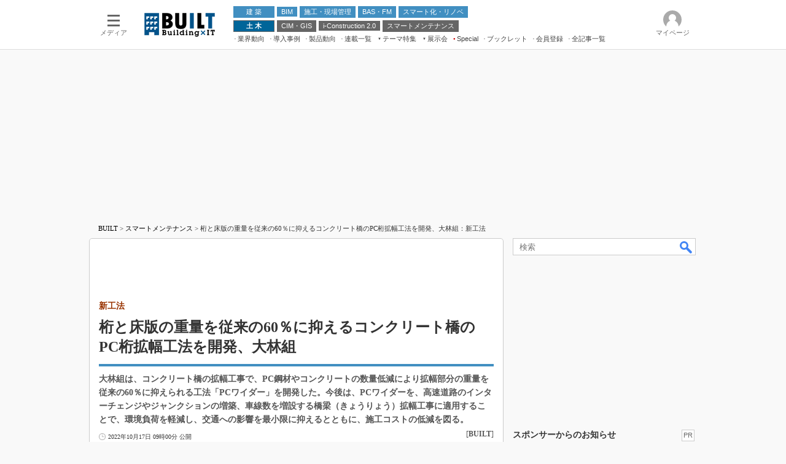

--- FILE ---
content_type: text/html
request_url: https://built.itmedia.co.jp/bt/articles/2210/17/news021.html
body_size: 29148
content:
























<!-- simpletieup関連 -->








<!-- /simpletieup関連 -->






























<!DOCTYPE HTML PUBLIC "-//W3C//DTD HTML 4.01 Transitional//EN" "http://www.w3.org/TR/html4/loose.dtd">

<html lang="ja" id="masterChannel-bt"><head>




<meta http-equiv="content-type" content="text/html;charset=shift_jis">
<meta http-equiv="content-style-type" content="text/css">
<meta http-equiv="content-script-type" content="text/javascript">

<meta name="referrer" content="no-referrer-when-downgrade">


<meta http-equiv="X-UA-Compatible" content="IE=Edge">

<script>var swspv = '(none)';var cms_summary_flag = '0';</script>
<script src="/js/spv/movePC2SP.js?date=250916104008"></script>
<!-- FIX DMOZ -->

	<!-- masterType = not top -->


	<!-- masterType == article -->
	<meta name="TMP_SERVER" content="pcv">
	<!-- SET SERIES FLAG -->
	
		
		<meta name="TMP_SeriesID" id="TMP_SeriesID" content="">
	
	<!-- SET AUTHOR FLAG -->
	
		
		<meta name="TMP_JointWriterID" id="TMP_JointWriterID" content="">
	
	<!-- SET CANONICAL FLAG -->
	
		
			
				
				<link rel="canonical" href="https://built.itmedia.co.jp/bt/articles/2210/17/news021.html">
			
		
	
	
	<meta property="article:modified_time" content="2022-10-17T09:00:57+09:00">
	













<script type="application/ld+json">
{
"@context":"https://schema.org",
"@type":"BreadcrumbList",
"itemListElement":
[
{"@type":"ListItem","position":1,"item":{"@id":"https://built.itmedia.co.jp/","name":"BUILT"}},
{"@type":"ListItem","position":2,"item":{"@id":"https://built.itmedia.co.jp/bt/subtop/177/","name":"土木"}},
{"@type":"ListItem","position":3,"item":{"@id":"https://built.itmedia.co.jp/bt/category/971/","name":"スマートメンテナンス"}}
]
}
</script>


<meta name="categoryid" content="971">













<meta name="robots" content="max-image-preview:standard">


<!-- JSONLD ARTICLE -->
<script type="application/ld+json">
{
"@context":"https://schema.org",
"@type":"NewsArticle",
"mainEntityOfPage":{
"@type":"WebPage",
"@id":"https://built.itmedia.co.jp/bt/articles/2210/17/news021.html"
},
"isAccessibleForFree": "False",
"hasPart": {
"@type": "WebPageElement",
"isAccessibleForFree": "False",
"cssSelector": ".subscription"
},
"image":["https://image.itmedia.co.jp/images/logo/1200x630_500x500_bt.gif"],
"datePublished":"2022-10-17T09:00:00Z",
"dateModified":"2022-10-17T09:00:00Z",
"headline":"桁と床版の重量を従来の60％に抑えるコンクリート橋のPC桁拡幅工法を開発、大林組：新工法",
"publisher":{
"@type":"Organization",
"name":"BUILT",
"url":"https://built.itmedia.co.jp",
"logo":{
"@type":"ImageObject",
"url":"https://image.itmedia.co.jp/images/logo/amp_publisher_bt.gif"
}
},
"description":"大林組は、コンクリート橋の拡幅工事で、PC鋼材やコンクリートの数量低減により拡幅部分の重量を従来の60％に抑えられる工法「PCワイダー」を開発した。今後は、PCワイダーを、高速道路のインターチェンジやジャンクションの増築、車線数を増設する橋梁（きょうりょう）拡幅工事に適用することで、環境負荷を軽減し、交通への影響を最小限に抑えるとともに、施工コストの低減を図る。",
"articleSection":"ニュース",
"keywords":"導入事例,検査・維持管理,土木"
}
</script>
<meta name="itmid:series" content="">
<meta name="build" content="2022年10月17日 09時00分">
<meta name="keywords" content="導入事例,検査・維持管理,土木">
<meta name="description" content="大林組は、コンクリート橋の拡幅工事で、PC鋼材やコンクリートの数量低減により拡幅部分の重量を従来の60％に抑えられる工法「PCワイダー」を開発した。今後は、PCワイダーを、高速道路のインターチェンジやジャンクションの増築、車線数を増設する橋梁（きょうりょう）拡幅工事に適用することで、環境負荷を軽減し、交通への影響を最小限に抑えるとともに、施工コストの低減を図る。">
<meta name="extraid" content="at-news	ao-bt-construction	kw-introductionexample	kw-built_inspectionmaintenance	kw-construction">
<meta name="writer" content="BUILT">
<meta name="dispatch" content="国内">
<meta name="adpath" content="root/ITmedia/bt/article/construction">
<meta name="rcid" content="">
<meta name="rcid_filename" content="">
<link rel="alternate" media="only screen and (max-width: 640px)" href="https://built.itmedia.co.jp/bt/spv/2210/17/news021.html">


<meta name="cXenseParse:itm-subsc-flag" content="1">
<meta name="cXenseParse:itm-subsc-type" content="force">

<meta property="og:title" content="桁と床版の重量を従来の60％に抑えるコンクリート橋のPC桁拡幅工法を開発、大林組">
<meta property="og:description" content="大林組は、コンクリート橋の拡幅工事で、PC鋼材やコンクリートの数量低減により拡幅部分の重量を従来の60％に抑えられる工法「PCワイダー」を開発した。今後は、PCワイダーを、高速道路のインターチェンジやジャンクションの増築、車線数を増設する橋梁（きょうりょう）拡幅工事に適用することで、環境負荷を軽減し、交通への影響を最小限に抑えるとともに、施工コストの低減を図る。">
<title>桁と床版の重量を従来の60％に抑えるコンクリート橋のPC桁拡幅工法を開発、大林組：新工法 - BUILT</title>
<script>
const ArticleDataDefinition = {
    VariousURLs: {
        HOST: 'https://built.itmedia.co.jp',
        PCV: '/bt/articles/2210/17/news021.html',
        SPV: '/bt/spv/2210/17/news021.html',
        AMP: '/bt/amp/2210/17/news021.html',
        SUMMARY_SPV: '',
        REFERENCE_PCV: '/bt/articles/2210/17/news021_00.html',
        REFERENCE_SPV: '/bt/spv/2210/17/news021_00.html'
    }
};
</script>


<meta property="og:image" content="https://image.itmedia.co.jp/bt/articles/2210/17/l_kn162715oobayasi1.jpg">



<meta name="twitter:card" content="summary">
<meta name="twitter:site" content="@ITM_BUILT">
<meta name="twitter:creator" content="@ITM_BUILT">
<meta property="og:site_name" content="BUILT">
<meta property="og:url" content="https://built.itmedia.co.jp/bt/articles/2210/17/news021.html">
<meta property="og:type" content="article">

<meta property="fb:app_id" content="2264285440490897">
<link rel="shortcut icon" href="https://built.itmedia.co.jp/favicon.ico">

<link rel="alternate" type="application/rss+xml" title="BUILT(RSS2.0)" href="https://rss.itmedia.co.jp/rss/2.0/sj_built.xml">

<!-- globalStylesheet -->

<link rel="stylesheet" href="https://www.itmedia.co.jp/css/base.css?202509161104" type="text/css" media="all">
<link rel="stylesheet" href="https://www.itmedia.co.jp/css/bt/base.css?202510021005" type="text/css" media="all">
<link rel="stylesheet" href="https://www.itmedia.co.jp/css/bt/ad.css?202503171033" type="text/css" media="all">
<link rel="stylesheet" href="https://www.itmedia.co.jp/css/article.css?202509081222" type="text/css" media="all">
<link rel="stylesheet" href="https://www.itmedia.co.jp/css/bt/article.css?202510011201" type="text/css" media="all">

<!-- /globalStylesheet -->




<script src="//ajax.googleapis.com/ajax/libs/jquery/1.6.4/jquery.min.js" charset="UTF-8"></script>
<script>jQuery.noConflict();</script>


<script src="//fc.itmedia.co.jp/fpcookie?site_id=itm_"></script>



<!-- globalJavaScript -->

<script src="//cdn.cxense.com/cx.js"></script>
<script src="//cdn.cxense.com/cx.cce.js"></script>
<script>
var cx_segments = '';
cx_segments = cX.getUserSegmentIds({persistedQueryId:'32780b6d6fb51c7b1fefeb67a7e3305b165e5c6a'});
</script>

<!-- GAM -->

<!-- GAM設定 -->
<script src="/js/gamServerEnvironment.js?date=202107151140"></script>
<script>
window.googletag = window.googletag || {};
window.googletag.cmd = window.googletag.cmd || [];
</script>
<script async src="https://securepubads.g.doubleclick.net/tag/js/gpt.js"></script>
<script src="/js/lib/gam_common.js?date=202511251350"></script>

<script>
// 共通処理
window.gam_logop = {};
window.gam_media= 'bt';



// refresh
const refreshGam = function(slot,dc){
	googletag.cmd.push(function(){
		let gframe = '';
// 共通
		if(slot == 'LcolText') gframe = [gam_lt1,gam_lt2];
		if(slot == 'SideText') gframe = [gam_st1,gam_st2,gam_st3,gam_st4,gam_st5];
		if(slot == 'SideLink') gframe = [gam_sl1,gam_sl2,gam_sl3,gam_sl4,gam_sl5,gam_sl6,gam_sl7,gam_sl8,gam_sl9,gam_sl10,gam_sl11,gam_sl12,gam_sl13,gam_sl14,gam_sl15,gam_sl16,gam_sl17,gam_sl18,gam_sl19,gam_sl20];
		if(slot == 'RcolRectangle') gframe = [gam_rct1];
		if(slot == 'Rcol2ndRectangle') gframe = [gam_rct2];

// article
		if(slot == 'SuperBanner') gframe = [gam_spb],dc = true;
		if(slot == 'BelowArtText') gframe = [gam_bat1,gam_bat2];
		if(slot == 'BelowArtLink') gframe = [gam_bl1,gam_bl2,gam_bl3,gam_bl4,gam_bl5,gam_bl6,gam_bl7,gam_bl8,gam_bl9,gam_bl10,gam_bl11,gam_bl12,gam_bl13,gam_bl14,gam_bl15,gam_bl16];
		if(slot == 'InRead') gframe = [gam_inl];
		if(slot == 'LogoAD') gframe = [gam_la1,gam_la2,gam_la3];
		if(slot == 'InArtSpecialLink') gframe = [gam_ias];
		if(slot == 'SideLinkTF') gframe = [gam_stf1,gam_stf2];
		if(slot == 'RcolFeatures') gframe = [gam_rf1,gam_rf2,gam_rf3];

		if(gframe) googletag.pubads().refresh(gframe);
// 配信状況取得
		if(dc) gamDeliveryCheck();
	});
}
// refresh引数
// 共通
let gam_spb,gam_st1,gam_st2,gam_st3,gam_st4,gam_st5,gam_lt1,gam_lt2,gam_sl1,gam_sl2,gam_sl3,gam_sl4,gam_sl5,gam_sl6,gam_sl7,gam_sl8,gam_sl9,gam_sl10,gam_sl11,gam_sl12,gam_sl13,gam_sl14,gam_sl15,gam_sl16,gam_sl17,gam_sl18,gam_sl19,gam_sl20,gam_stf1,gam_stf2,gam_swd1,gam_swd2,gam_swd3,gam_rct1,gam_rct2;

// article
let gam_bl1,gam_bl2,gam_bl3,gam_bl4,gam_bl5,gam_bl6,gam_bl7,gam_bl8,gam_bl9,gam_bl10,gam_bl11,gam_bl12,gam_bl13,gam_bl14,gam_bl15,gam_bl16,gam_la1,gam_la2,gam_la3,gam_ias,gam_bat1,gam_bat2,gam_rf1,gam_rf2,gam_rf3,gam_inl;

googletag.cmd.push(function(){
	googletag.pubads().collapseEmptyDivs();
// ユニット設定
	const sd = '/43042345/bt/';
	gam_st1 = googletag.defineSlot(sd + 'PC_SideText',[[300,52]],'PC_SideText_1').setTargeting('slot_pos','1').setTargeting('media',gam_media).addService(googletag.pubads());
	gam_st2 = googletag.defineSlot(sd + 'PC_SideText',[[300,52]],'PC_SideText_2').setTargeting('slot_pos','2').setTargeting('media',gam_media).addService(googletag.pubads());
	gam_st3 = googletag.defineSlot(sd + 'PC_SideText',[[300,52]],'PC_SideText_3').setTargeting('slot_pos','3').setTargeting('media',gam_media).addService(googletag.pubads());
	gam_st4 = googletag.defineSlot(sd + 'PC_SideText',[[300,52]],'PC_SideText_4').setTargeting('slot_pos','4').setTargeting('media',gam_media).addService(googletag.pubads());
	gam_st5 = googletag.defineSlot(sd + 'PC_SideText',[[300,52]],'PC_SideText_5').setTargeting('slot_pos','5').setTargeting('media',gam_media).addService(googletag.pubads());
	gam_lt1 = googletag.defineSlot(sd + 'PC_lcol-Text',[[600,32]],'PC_lcol-Text_1').setTargeting('slot_pos','1').setTargeting('media',gam_media).addService(googletag.pubads());
	gam_lt2 = googletag.defineSlot(sd + 'PC_lcol-Text',[[600,32]],'PC_lcol-Text_2').setTargeting('slot_pos','2').setTargeting('media',gam_media).addService(googletag.pubads());
	gam_sl1 = googletag.defineSlot(sd + 'PC_SideLink',[[300,76]],'PC_SideLink_1').setTargeting('slot_pos','1').setTargeting('media',gam_media).addService(googletag.pubads());
	gam_sl2 = googletag.defineSlot(sd + 'PC_SideLink',[[300,76]],'PC_SideLink_2').setTargeting('slot_pos','2').setTargeting('media',gam_media).addService(googletag.pubads());
	gam_sl3 = googletag.defineSlot(sd + 'PC_SideLink',[[300,76]],'PC_SideLink_3').setTargeting('slot_pos','3').setTargeting('media',gam_media).addService(googletag.pubads());
	gam_sl4 = googletag.defineSlot(sd + 'PC_SideLink',[[300,76]],'PC_SideLink_4').setTargeting('slot_pos','4').setTargeting('media',gam_media).addService(googletag.pubads());
	gam_sl5 = googletag.defineSlot(sd + 'PC_SideLink',[[300,76]],'PC_SideLink_5').setTargeting('slot_pos','5').setTargeting('media',gam_media).addService(googletag.pubads());
	gam_sl6 = googletag.defineSlot(sd + 'PC_SideLink',[[300,76]],'PC_SideLink_6').setTargeting('slot_pos','6').setTargeting('media',gam_media).addService(googletag.pubads());
	gam_sl7 = googletag.defineSlot(sd + 'PC_SideLink',[[300,76]],'PC_SideLink_7').setTargeting('slot_pos','7').setTargeting('media',gam_media).addService(googletag.pubads());
	gam_sl8 = googletag.defineSlot(sd + 'PC_SideLink',[[300,76]],'PC_SideLink_8').setTargeting('slot_pos','8').setTargeting('media',gam_media).addService(googletag.pubads());
	gam_sl9 = googletag.defineSlot(sd + 'PC_SideLink',[[300,76]],'PC_SideLink_9').setTargeting('slot_pos','9').setTargeting('media',gam_media).addService(googletag.pubads());
	gam_sl10 = googletag.defineSlot(sd + 'PC_SideLink',[[300,76]],'PC_SideLink_10').setTargeting('slot_pos','10').setTargeting('media',gam_media).addService(googletag.pubads());
	gam_sl11 = googletag.defineSlot(sd + 'PC_SideLink',[[300,76]],'PC_SideLink_11').setTargeting('slot_pos','11').setTargeting('media',gam_media).addService(googletag.pubads());
	gam_sl12 = googletag.defineSlot(sd + 'PC_SideLink',[[300,76]],'PC_SideLink_12').setTargeting('slot_pos','12').setTargeting('media',gam_media).addService(googletag.pubads());
	gam_sl13 = googletag.defineSlot(sd + 'PC_SideLink',[[300,76]],'PC_SideLink_13').setTargeting('slot_pos','13').setTargeting('media',gam_media).addService(googletag.pubads());
	gam_sl14 = googletag.defineSlot(sd + 'PC_SideLink',[[300,76]],'PC_SideLink_14').setTargeting('slot_pos','14').setTargeting('media',gam_media).addService(googletag.pubads());
	gam_sl15 = googletag.defineSlot(sd + 'PC_SideLink',[[300,76]],'PC_SideLink_15').setTargeting('slot_pos','15').setTargeting('media',gam_media).addService(googletag.pubads());
	gam_sl16 = googletag.defineSlot(sd + 'PC_SideLink',[[300,76]],'PC_SideLink_16').setTargeting('slot_pos','16').setTargeting('media',gam_media).addService(googletag.pubads());
	gam_sl17 = googletag.defineSlot(sd + 'PC_SideLink',[[300,76]],'PC_SideLink_17').setTargeting('slot_pos','17').setTargeting('media',gam_media).addService(googletag.pubads());
	gam_sl18 = googletag.defineSlot(sd + 'PC_SideLink',[[300,76]],'PC_SideLink_18').setTargeting('slot_pos','18').setTargeting('media',gam_media).addService(googletag.pubads());
	gam_sl19 = googletag.defineSlot(sd + 'PC_SideLink',[[300,76]],'PC_SideLink_19').setTargeting('slot_pos','19').setTargeting('media',gam_media).addService(googletag.pubads());
	gam_sl20 = googletag.defineSlot(sd + 'PC_SideLink',[[300,76]],'PC_SideLink_20').setTargeting('slot_pos','20').setTargeting('media',gam_media).addService(googletag.pubads());
	gam_rct1 = googletag.defineSlot(sd + 'PC_article_rcol-Rectangle',[[300,250],[300,300],[300,600],[600,600],[600,500],[533,300]],'PC_rcol-Rectangle').addService(googletag.pubads());
	gam_rct2 = googletag.defineSlot(sd + 'PC_article_rcol-2ndRectangle',[[300,250],[300,300],[300,600],[1,1]],'PC_rcol-2ndRectangle').addService(googletag.pubads());

// article
	gam_spb = googletag.defineSlot(sd + 'PC_article_SuperBanner',[[728,90],[728,180],[970,90],[970,250],[970,400]],'PC_SuperBanner').addService(googletag.pubads());
	gam_bl1 = googletag.defineSlot(sd + 'PC_BelowArtLink',[[150,216]],'PC_BelowArtLink_1').setTargeting('slot_pos','1').setTargeting('media',gam_media).addService(googletag.pubads());
	gam_bl2 = googletag.defineSlot(sd + 'PC_BelowArtLink',[[150,216]],'PC_BelowArtLink_2').setTargeting('slot_pos','2').setTargeting('media',gam_media).addService(googletag.pubads());
	gam_bl3 = googletag.defineSlot(sd + 'PC_BelowArtLink',[[150,216]],'PC_BelowArtLink_3').setTargeting('slot_pos','3').setTargeting('media',gam_media).addService(googletag.pubads());
	gam_bl4 = googletag.defineSlot(sd + 'PC_BelowArtLink',[[150,216]],'PC_BelowArtLink_4').setTargeting('slot_pos','4').setTargeting('media',gam_media).addService(googletag.pubads());
	gam_bl5 = googletag.defineSlot(sd + 'PC_BelowArtLink',[[150,216]],'PC_BelowArtLink_5').setTargeting('slot_pos','5').setTargeting('media',gam_media).addService(googletag.pubads());
	gam_bl6 = googletag.defineSlot(sd + 'PC_BelowArtLink',[[150,216]],'PC_BelowArtLink_6').setTargeting('slot_pos','6').setTargeting('media',gam_media).addService(googletag.pubads());
	gam_bl7 = googletag.defineSlot(sd + 'PC_BelowArtLink',[[150,216]],'PC_BelowArtLink_7').setTargeting('slot_pos','7').setTargeting('media',gam_media).addService(googletag.pubads());
	gam_bl8 = googletag.defineSlot(sd + 'PC_BelowArtLink',[[150,216]],'PC_BelowArtLink_8').setTargeting('slot_pos','8').setTargeting('media',gam_media).addService(googletag.pubads());
	gam_bl9 = googletag.defineSlot(sd + 'PC_BelowArtLink',[[150,216]],'PC_BelowArtLink_9').setTargeting('slot_pos','9').setTargeting('media',gam_media).addService(googletag.pubads());
	gam_bl10 = googletag.defineSlot(sd + 'PC_BelowArtLink',[[150,216]],'PC_BelowArtLink_10').setTargeting('slot_pos','10').setTargeting('media',gam_media).addService(googletag.pubads());
	gam_bl11 = googletag.defineSlot(sd + 'PC_BelowArtLink',[[150,216]],'PC_BelowArtLink_11').setTargeting('slot_pos','11').setTargeting('media',gam_media).addService(googletag.pubads());
	gam_bl12 = googletag.defineSlot(sd + 'PC_BelowArtLink',[[150,216]],'PC_BelowArtLink_12').setTargeting('slot_pos','12').setTargeting('media',gam_media).addService(googletag.pubads());
	gam_bl13 = googletag.defineSlot(sd + 'PC_BelowArtLink',[[150,216]],'PC_BelowArtLink_13').setTargeting('slot_pos','13').setTargeting('media',gam_media).addService(googletag.pubads());
	gam_bl14 = googletag.defineSlot(sd + 'PC_BelowArtLink',[[150,216]],'PC_BelowArtLink_14').setTargeting('slot_pos','14').setTargeting('media',gam_media).addService(googletag.pubads());
	gam_bl15 = googletag.defineSlot(sd + 'PC_BelowArtLink',[[150,216]],'PC_BelowArtLink_15').setTargeting('slot_pos','15').setTargeting('media',gam_media).addService(googletag.pubads());
	gam_bl16 = googletag.defineSlot(sd + 'PC_BelowArtLink',[[150,216]],'PC_BelowArtLink_16').setTargeting('slot_pos','16').setTargeting('media',gam_media).addService(googletag.pubads());
	gam_la1 = googletag.defineSlot(sd + 'PC_article_LogoAD',['fluid'],'PC_LogoAD_1').setTargeting('slot_pos','1').addService(googletag.pubads());
	gam_la2 = googletag.defineSlot(sd + 'PC_article_LogoAD',['fluid'],'PC_LogoAD_2').setTargeting('slot_pos','2').addService(googletag.pubads());
	gam_la3 = googletag.defineSlot(sd + 'PC_article_LogoAD',['fluid'],'PC_LogoAD_3').setTargeting('slot_pos','3').addService(googletag.pubads());
	gam_ias = googletag.defineSlot(sd + 'PC_in-art-SpecialLink', [[1,1],'fluid'], 'PC_in-art-SpecialLink').addService(googletag.pubads());
	gam_bat1 = googletag.defineSlot(sd + 'PC_BelowArtText',[[600,30]],'PC_BelowArtText_1').setTargeting('slot_pos','1').addService(googletag.pubads());
	gam_bat2 = googletag.defineSlot(sd + 'PC_BelowArtText',[[600,30]],'PC_BelowArtText_2').setTargeting('slot_pos','2').addService(googletag.pubads());
	gam_stf1 = googletag.defineSlot(sd + 'PC_SideLink-TF',[[300,76]],'PC_SideLink-TF_1').setTargeting('slot_pos','1').setTargeting('media',gam_media).addService(googletag.pubads());
	gam_stf2 = googletag.defineSlot(sd + 'PC_SideLink-TF',[[300,76]],'PC_SideLink-TF_2').setTargeting('slot_pos','2').setTargeting('media',gam_media).addService(googletag.pubads());
	gam_rf1 = googletag.defineSlot(sd + 'PC_rcol-Features',[[300,76]],'PC_rcol-Features_1').setTargeting('slot_pos','1').setTargeting('media',gam_media).addService(googletag.pubads());
	gam_rf2 = googletag.defineSlot(sd + 'PC_rcol-Features',[[300,76]],'PC_rcol-Features_2').setTargeting('slot_pos','2').setTargeting('media',gam_media).addService(googletag.pubads());
	gam_rf3 = googletag.defineSlot(sd + 'PC_rcol-Features',[[300,76]],'PC_rcol-Features_3').setTargeting('slot_pos','3').setTargeting('media',gam_media).addService(googletag.pubads());
	gam_inl = googletag.defineSlot(sd + 'PC_InRead',[[640,165],[640,300],[640,360],[1,1]],'PC_InRead').addService(googletag.pubads());

	gam_keyValue(); // Key-Value設定
	googletag.pubads().enableSingleRequest();
	googletag.pubads().disableInitialLoad();
	googletag.enableServices();
});
</script>

<!-- /GAM -->
<script type="text/javascript" src="/js/base.js?date=202501291050"></script>
<script type="text/javascript" src="/js/bt/base.js?date=202510011010"></script>

<script type="text/javascript" src="/js/article.js?date=202501141040"></script>
<script type="text/javascript" src="/js/bt/article.js?date=201904091328"></script>

<script src="/js/lib/loglyCallback.js"></script>
<!--tr_cx_api-->

<script src="//cx.api.itmedia.co.jp/v1.js"></script>
<script src="//tr.api.itmedia.co.jp/cc/v1.js"></script>

<!--/tr_cx_api-->
<script src="/js/lib/cx_v2_cce.js?date=202507231610"></script>
<script>
// Cxense script begin
var cX = window.cX = window.cX || {}; cX.callQueue = cX.callQueue || []; cX.CCE = cX.CCE || {};
cX.CCE.callQueue = cX.CCE.callQueue || [];
cx_push_iitt(); // iitt Cookie を push
cX.callQueue.push(['setSiteId','1135159874793096703']);
var cx_k_param = cx_api_itm('ad');
cx_push_cxapi('7afa26d5cf882cbdf1133ef0a74bc60ab5581d17'); // cx.api 連携後に sendPageViewEvent push
cX.callQueue.push(['sync','aam']);
(function(){try{var scriptEl = document.createElement('script');scriptEl.type = 'text/javascript';scriptEl.async = 'async';
scriptEl.src = ('https:' == location.protocol) ? 'https://scdn.cxense.com/cx.js' : 'http://cdn.cxense.com/cx.js';
var targetEl = document.getElementsByTagName('script')[0];targetEl.parentNode.insertBefore(scriptEl,targetEl);}catch(e){};}());
// Cxense script end
cx_click_map('1141827478709654509'); // cx fix dlv area tag
window.addEventListener('DOMContentLoaded',function(){
	cx_add_meta(); // CMS META を cx META として add
	cx_push_readable('7afa26d5cf882cbdf1133ef0a74bc60ab5581d17'); // beforeunload 時に本文読了率を push（ex persistedQueryId）
},false);
</script>
<!-- Google Tag Manager -->
<script>(function(w,d,s,l,i){w[l]=w[l]||[];w[l].push({'gtm.start':
new Date().getTime(),event:'gtm.js'});var f=d.getElementsByTagName(s)[0],
j=d.createElement(s),dl=l!='dataLayer'?'&l='+l:'';j.async=true;j.src=
'https://www.googletagmanager.com/gtm.js?id='+i+dl;f.parentNode.insertBefore(j,f);
})(window,document,'script','dataLayer','GTM-W3CLTQN');</script>
<!-- End Google Tag Manager -->
<!-- /globalJavaScript -->
</head><body id="masterType-article">

<script>
// JavaScript用Facebook SDK v10.0

window.fbAsyncInit = function(){
	FB.init({
		appId:'2264285440490897',
		autoLogAppEvents : true,
		xfbml : true,
		version : 'v10.0'
	});
	FB.AppEvents.logPageView();
};

(function(d,s,id){
var js, fjs = d.getElementsByTagName(s)[0];
if(d.getElementById(id)){return;}
js = d.createElement(s); js.id = id;
js.src = "//connect.facebook.net/ja_JP/sdk.js";
fjs.parentNode.insertBefore(js,fjs);
}(document,'script','facebook-jssdk'));
</script>






<script type="text/javascript">
var dcl_start = new Date();
attachBodyClass();
function masterChannel(){return 'bt';}
function masterType(){return 'article';}
function prFlag(){return '';}
function spFlag(){return '';}
</script>

<!--ITWL-->

	
		
	

<!--/ITWL-->


<!-- サーチツール表示領域 -->
<div id="outputFrame" class="outputFrame"></div>


<div id="masterBody"><div id="masterBodyOut"><div id="masterBodyIn">




<link rel="stylesheet" href="//www.itmedia.co.jp/css/gnavi.css?date=202503051103">
<div id="g_nav" data-theme="light">
<div id="g_nav_o">
<!-- parts_warning -->

<div id="g_nav_i">
	<div class="g_nav_box">
		<div class="g_btn" id="g_btn_menu" data-menu="0">
			<div class="g_float g_float_left"></div>
			<div class="g_inbtn">
				<div class="g_lines">
					<div class="g_line"></div>
					<div class="g_line"></div>
					<div class="g_line"></div>
					<div class="g_line"></div>
				</div>
				<div class="g_txt">メディア</div>
			</div>
		</div>
	</div>
<div class="g_nav_box"><div id="g_logo"><a href="//built.itmedia.co.jp"><img src="//image.itmedia.co.jp/images/logo/pcvheader_smartjapan_built.png" alt="BUILT" width="115" height="39"></a></div></div>
<div class="g_nav_box _flex"><div class="g_free_box">
<div class="g_local g_local_btn blue_1">
<div class="g_lnav_o"><a href="https://built.itmedia.co.jp/bt/subtop/architecture/"><div >　 建 築 　</div></a>
</div>
<div class="g_lnav_o"><a href="https://built.itmedia.co.jp/bt/subtop/bim/"><div >BIM</div></a>
</div>
<div class="g_lnav_o"><a href="https://built.itmedia.co.jp/bt/subtop/management/"><div >施工・現場管理</div></a>
</div>
<div class="g_lnav_o"><a href="https://built.itmedia.co.jp/bt/subtop/fm/"><div >BAS・FM</div></a>
</div>
<div class="g_lnav_o"><a href="https://built.itmedia.co.jp/bt/subtop/smartbuilding/"><div >スマート化・リノベ</div></a>
</div>
</div><div class="g_local g_local_btn gray_1">
<div class="g_lnav_o"><a href="https://built.itmedia.co.jp/bt/subtop/construction/"><div >　 土 木 　</div></a>
</div>
<div class="g_lnav_o"><a href="https://built.itmedia.co.jp/bt/subtop/cim/"><div >CIM・GIS</div></a>
</div>
<div class="g_lnav_o"><a href="https://built.itmedia.co.jp/bt/subtop/smartconstruction/"><div >i-Construction 2.0</div></a>
</div>
<div class="g_lnav_o"><a href="https://built.itmedia.co.jp/bt/subtop/inspection/"><div >スマートメンテナンス</div></a>
</div>
</div><div class="g_local g_local_txt">
<div class="g_lnav_o"><a href="https://built.itmedia.co.jp/bt/subtop/trend/"><div >業界動向</div></a>
</div>
<div class="g_lnav_o"><a href="https://built.itmedia.co.jp/bt/subtop/casestudy/"><div >導入事例</div></a>
</div>
<div class="g_lnav_o"><a href="https://built.itmedia.co.jp/bt/subtop/products/"><div >製品動向</div></a>
</div>
<div class="g_lnav_o"><a href="https://built.itmedia.co.jp/bt/series/"><div >連載一覧</div></a>
</div>
<div class="g_lnav_o"><a href="javascript:void(0);"><div >テーマ特集</div></a>
<div class="g_lnav_i"><ul>
<li><a href="https://built.itmedia.co.jp/bt/subtop/features/uav_gamechange/"><div >ドローンがもたらす建設業界の“ゲームチェンジ” Ver.2.0</div></a></li>
<li><a href="https://built.itmedia.co.jp/bt/subtop/features/3k/"><div >脱3Kから新3Kへ導く建設×IT</div></a></li>
<li><a href="https://built.itmedia.co.jp/bt/subtop/features/smartbuilding/"><div >“Society5.0”時代のスマートビル</div></a></li>
<li><a href="https://monoist.itmedia.co.jp/mn/subtop/features/vrar/"><div >VR／AR</div></a></li>
</ul></div>
</div>
<div class="g_lnav_o"><a href="javascript:void(0);"><div >展示会</div></a>
<div class="g_lnav_i"><ul>
<li><a href="https://built.itmedia.co.jp/bt/subtop/features/cspi-expo/"><div >第7回 建設・測量 生産性向上展（CSPI-EXPO2025）</div></a></li>
<li><a href="https://built.itmedia.co.jp/bt/subtop/features/japan-build/"><div >第10回 JAPAN BUILD TOKYO－建築・土木・不動産の先端技術展－</div></a></li>
<li><a href="https://built.itmedia.co.jp/bt/subtop/features/maintenance_tokyo/"><div >メンテナンス・レジリエンスTOKYO2024</div></a></li>
<li><a href="https://built.itmedia.co.jp/bt/subtop/features/japan-drone/"><div >Japan Drone 2023</div></a></li>
<li><a href="https://built.itmedia.co.jp/bt/subtop/features/maintenance_osaka2020/index.html"><div >メンテナンス・レジリエンスOSAKA 2020</div></a></li>
<li><a href="https://monoist.itmedia.co.jp/mn/subtop/features/dms/"><div >日本 ものづくりワールド 2020</div></a></li>
<li><a href="https://built.itmedia.co.jp/bt/subtop/features/maintenance/"><div >メンテナンス・レジリエンスTOKYO 2019</div></a></li>
<li><a href="https://built.itmedia.co.jp/bt/subtop/features/igas2018/"><div >IGAS2018</div></a></li>
</ul></div>
</div>
<div class="g_lnav_o"><a href="https://built.itmedia.co.jp/bt/special/"><div data-mark="1">Special</div></a>
</div>
<div class="g_lnav_o"><a href="https://built.itmedia.co.jp/bt/subtop/ebook/"><div >ブックレット</div></a>
</div>
<div class="g_lnav_o"><a href="https://built.itmedia.co.jp/bt/subtop/info/lp/built_new.html"><div >会員登録</div></a>
</div>
<div class="g_lnav_o"><a href="https://built.itmedia.co.jp/bt/subtop/archive/"><div >全記事一覧</div></a>
</div>
</div></div></div>


<div class="g_nav_box">
<div class="g_btn" id="g_btn_member" data-menu="0">
<div class="g_float g_float_right"></div>
<a class="g_inbtn" href="javascript:void(0);">
<div class="g_circles">
<div class="g_circle"></div><div class="g_circle"></div><div class="g_circle"></div>
</div>
<div class="g_txt"></div>
</a>
</div>
</div>
</div>
</div>
</div>
<script src="/js/gnavi.js?202508211340" async></script>

<div id="masterBodyOuter"><!--masterBodyOuterHoleStart-->
<!--masterBodyOuterHoleStart--><div id="masterBodyInner">

<div id="masterHeader">
	<!-- BUILT Header -->
	<div id="globalHeader">
	<div id="globalHeaderMiddle">
	
	<div id="SuperBanner">
		<div id="PC_SuperBanner"></div>
		<script>refreshGam('SuperBanner');</script>
	</div>
	
	</div>
	
	<div id="globalHeaderBottom">
	<div id="localPankuzu">
	<div class="lpanOut">
	<div class="lpanIn">
	
<a href="https://built.itmedia.co.jp/">BUILT</a> &gt;

<a href="https://built.itmedia.co.jp/bt/subtop/inspection/">スマートメンテナンス</a> &gt;

<script>
	var str = document.title.replace(/\<\!\-\-EDIT START\-\-\>/g,'')
		.replace(/\<\!\-\-EDIT END\-\-\>/g,'')
		.replace(' - BUILT','');
	(function(){
		const target = document.querySelector('#localPankuzu .lpanOut .lpanIn');
		target.insertAdjacentText('beforeend', str);
	})();
</script>

	</div>
	</div>
	</div>
	</div>
	
	</div>

</div>

<div id="masterContents"><div id="globalContents">
<div id="masterMain">

<!---->


<div id="tmplNews" class="tmplArticle"><div id="tmplNewsIn" class="tmplArticleIn">


	<div id="LcolText">
	<div id="PC_lcol-Text_1" style="min-width:600px;min-height:32px;"></div>
	<div id="PC_lcol-Text_2" style="min-width:600px;min-height:32px;"></div>
	<script>refreshGam('LcolText');</script>
</div>

	
<!-- keyword not match -->


<!-- 記事上バナー -->


<!--EDIT START-->
<!--EDIT END-->

<!--EDIT START-->
<!--EDIT END-->



<div id="cmsTitle"><div class="inner">
<h1 class="title"><span class="title__maintext">桁と床版の重量を従来の60％に抑えるコンクリート橋のPC桁拡幅工法を開発、大林組</span><i class="title__delimiter">：</i><i class="title__subtitle">新工法</i></h1>
</div></div>


<!--EDIT START-->
<!--EDIT END-->


<div id="cmsAbstract"><div class="inner"><p>大林組は、コンクリート橋の拡幅工事で、PC鋼材やコンクリートの数量低減により拡幅部分の重量を従来の60％に抑えられる工法「PCワイダー」を開発した。今後は、PCワイダーを、高速道路のインターチェンジやジャンクションの増築、車線数を増設する橋梁（きょうりょう）拡幅工事に適用することで、環境負荷を軽減し、交通への影響を最小限に抑えるとともに、施工コストの低減を図る。</p></div></div>

<!--EDIT START-->
<!--EDIT END-->


<div id="cmsDate" class="cmsDate cmsDate--nomove"><div class="inner"><span class="arrow">&raquo;</span> <span id="update">2022年10月17日 09時00分 公開</span></div></div>
<div id="cmsByline"><div class="inner" id="byline">[<span>BUILT</span>]</div></div>

<!--EDIT START-->
<!--EDIT END-->

<div id="cmsBody"><div class="inner">


<link rel="stylesheet" href="https://www.itmedia.co.jp/css/socialbutton.css?202510011201">
<script>
var msbBtnLoadScript = [];
</script>
<script src="/js/socialbutton.js?202510011010"></script>
<div id="masterSocialbuttonTop" class="masterSocialbutton"><div class="msbOut" id="msbTopOut"></div></div>


	<!-- mn|ee|edn|smartjapan|bt|tf -->
	<script>
	msbBtn({
	'pos':'top',
	'tag':'table',
	'popup_pos':'under',
	'base_color':'white',
	'base_class':'minimal_count',
	'line':[
	[
		{'name':'印刷する','title':'この記事を印刷する','id':'printbutton'},
		{'name':'通知する','id':'itmid','data':[
			{'name':'連載「％」の新着をメールで通知','id':'alertseries'},
		{}]},
		{'name':'Post','id':'tweetbutton_minimal'},
		{'name':'シェア','id':'sharebutton_minimal'},
		{'name':'はてなブックマーク','id':'hatenabookmark_minimal'},
	{}],
	[]]
	});
	</script>





<div id="cmsMark"><!-- null for itmedia-->
</div>
<!-- cmsBodyCtrlTop -->

<!-- cmsBodyMainStart -->
<!-- cxenseparse_start -->

<div class="subscription">
<p>　大林組は、コンクリート橋の拡幅工事で、PC鋼材やコンクリートの数量低減により拡幅部分の重量を従来の60％に抑えられる工法「PCワイダー」を開発したことを2022年9月30日に発表した。</p>
<h3 class="format--subheading">「スリムファスナー」を採用し車線規制期間を従来の約30％に短縮</h3>
<p>　コンクリート橋の拡幅工事で、既設部と拡幅部を一体構造とする際には、構造上の問題で、拡幅部に大きな引張力が生じてひび割れなどが発生するため、床版とそれを支えるコンクリート桁に、あらかじめPC鋼材により圧縮する力（圧縮応力）をかけるプレストレストコンクリート（PC）が多く採用されている。</p>
<p>　しかし、従来の工法では、十分な圧縮応力を確保するために多くのPC鋼材が必要で、桁も大型化していた。</p>
<p>　そこで、大林組は、コンクリート橋の拡幅工事で、PC鋼材やコンクリートの数量を減らせるPCワイダーを開発した。</p>
<!--CAP-->
<div id="col600"><a name="l_kn162715oobayasi1.jpg"></a><a href="https://image.itmedia.co.jp/l/im/bt/articles/2210/17/l_kn162715oobayasi1.jpg"><img src="https://image.itmedia.co.jp/bt/articles/2210/17/kn162715oobayasi1.jpg" width="590" height="379"></a>
<small><strong>「PCワイダー」のイメージ図</strong>　出典：大林組プレスリリース</small></div>
<!--CAPEND-->
<p>　PCワイダーは、U型のプレキャスト部材で桁を構築し、床版との接合部にコンクリート使用量を低減する「スリムファスナー」を採用することで、PC鋼材やコンクリートの使用数量を低減し、桁と床版の重量を従来の約60％まで抑えた。加えて、桁と床版のプレキャスト化により、交通規制期間を従来の約30％まで短縮するとともに、材料の運搬にかかる車両数の縮減を達成し、CO2排出量も削減する。</p>
<p>　具体的には、プレキャスト部材であるU型の桁は、事前に圧縮力をかけるプレテンションと、桁の連結時にかけるポストテンションの2種類を場所によって使い分けることで、一般的な桁よりもPC鋼材を減らし、桁のサイズを小さくする。</p>
<p>　また、既設床版との接合部にはスリムファスナーを活用し、耐久性を確保するとともに、コンクリートの使用量をカットすることで、拡幅部の重量を従来工法の約60％まで減少させ、荷重を支える既設下部工への影響を抑えられる。</p>
<!--CAP-->
<div id="col600"><a name="l_kn162715oobayasi3.jpg"></a><a href="https://image.itmedia.co.jp/l/im/bt/articles/2210/17/l_kn162715oobayasi3.jpg"><img src="https://image.itmedia.co.jp/bt/articles/2210/17/kn162715oobayasi3.jpg" width="590" height="236"></a>
<small><strong>在来工法と「PCワイダー」の工程比較</strong>　出典：大林組プレスリリース</small></div>
<!--CAPEND-->
<p>　なお、工場で分割して製造したプレキャスト部材を現場に搬入して架設するため、架設機械を小型化することが可能、PC鋼材やコンクリートの数量低減と合わせてコストダウンが図れる。</p>
<p>　さらに、従来の工法では、拡幅部をコンクリート打設で施工する場合に、打設後6カ月間程度の養生期間を確保してから、接合部を施工していたが、PCワイダーでは、部材をプレキャスト化することで、現場での打設作業が不要となり、架設後に連続して既設橋との接合作業に移れる。</p>
<p>　そのため、車線規制期間を従来の約30％に短縮し、道路利用者への負担を軽減するだけなく、鉄筋や生コンの材料を搬入する車両数を縮減することでCO2排出量削減にも貢献する。</p>
<p>　使用する部材に関して、桁は小型化することで、桁高の低い既設橋でも同じ桁高で拡幅が実現し、多様な桁高や桁断面、構造形式に使え、さまざまなコンクリート橋に適用できる。</p>
<!--CAP-->
<div id="col600"><a name="l_kn162715oobayasi2.jpg"></a><a href="https://image.itmedia.co.jp/l/im/bt/articles/2210/17/l_kn162715oobayasi2.jpg"><img src="https://image.itmedia.co.jp/bt/articles/2210/17/kn162715oobayasi2.jpg" width="546" height="645"></a>
<small><strong>「PCワイダー」の施工ステップ</strong>　出典：大林組プレスリリース</small></div>
<!--CAPEND-->
<aside class="cmsRelated">
		<div class="cmsRelatedItem">
				<div class="cmsRelatedBox cmsRelatedBox_1"><a href="https://built.itmedia.co.jp/bt/articles/2003/12/news023.html" class="cmsRelatedImg"><img src="https://image.itmedia.co.jp/bt/articles/2003/12/top_news023.jpg" width="120" height="90"></a></div>
				<div class="cmsRelatedBox cmsRelatedBox_2"><p class="cmsRelatedTitle"><a href="https://built.itmedia.co.jp/bt/articles/2003/12/news023.html">「3倍速い」大林組の床版取り替え新工法、交通規制の期間短縮が実現</a></p></div>
		</div>
</aside>
</div><!-- subscription end -->

<!-- cxenseparse_end -->

<!-- cmsBodyMainEnd -->

<div class="endlink" id="endlinkConnection">
<h3 class="format--subheading">関連記事</h3>
<ul id="art">
<li class="endlink-art" id="endlink-art1"><a href="https://built.itmedia.co.jp/bt/articles/2104/09/news036.html"><img src="https://image.itmedia.co.jp/bt/articles/2104/09/news036.jpg" width="80" height="60" alt="JR東日本、新幹線構造物の大規模改修に向け実物大の模擬設備を構築" align="left">JR東日本、新幹線構造物の大規模改修に向け実物大の模擬設備を構築</a><br>
JR東日本は、橋りょうやトンネルなどの新幹線構造物の大規模改修に向け、JR東日本総合研修センターの敷地内に、コンクリート橋、トンネル・土工設備、線路などの実物大の模擬設備を構築したことを発表した。</li>
<li class="endlink-art" id="endlink-art2"><a href="https://built.itmedia.co.jp/bt/articles/1701/05/news025.html"><img src="https://image.itmedia.co.jp/bt/articles/1701/05/news025.jpg" width="80" height="60" alt="わずか数分で橋梁3Dモデルを自動作成、三井住友建設が実用化" align="left">わずか数分で橋梁3Dモデルを自動作成、三井住友建設が実用化</a><br>
三井住友建設は、プレストレストコンクリート橋（PC橋）の3次元モデルを高精度で簡易に作成することができるシステムを開発し、実用化した。従来は数週間かかっていたモデリング作業を、わずか数分程度で行えるという。既に実際の工事に適用を開始しており、</li>
<li class="endlink-art" id="endlink-art3"><a href="https://built.itmedia.co.jp/bt/articles/1912/06/news031.html"><img src="https://image.itmedia.co.jp/bt/articles/1912/06/news031.jpg" width="80" height="60" alt="インフラの維持管理計画を容易に作れる「土木インフラ維持管理計画の作成支援技術」を開発" align="left">インフラの維持管理計画を容易に作れる「土木インフラ維持管理計画の作成支援技術」を開発</a><br>
三菱電機は、道路・鉄道管理者の意図に沿った維持管理計画を容易に作成できる「土木インフラ維持管理計画の作成支援技術」を開発した。</li>
<li class="endlink-art" id="endlink-art4"><a href="https://built.itmedia.co.jp/bt/articles/1902/13/news044.html"><img src="https://image.itmedia.co.jp/bt/articles/1902/13/news044.jpg" width="80" height="60" alt="OKIと前田建設がRC橋モニタリング技術を開発、50年の“ライフサイクル”を1種類の計測器で検知" align="left">OKIと前田建設がRC橋モニタリング技術を開発、50年の“ライフサイクル”を1種類の計測器で検知</a><br>
沖電気工業（OKI）と前田建設工業は、OKI独自の光ファイバーセンシング技術「SDH-BOTDR方式」の計測高速化で、ワンストップで鉄筋コンクリート橋梁（きょうりょう）のライフサイクル全般にわたり、適用することが可能なモニタリング技術を開発した。両社はこの技術を用いた実環境での実証実験を2019年上期中に開始する。</li>
</ul>
<h3 class="format--subheading">関連リンク</h3>
<ul id="lnk">
<li class="endlink-lnk" id="endlink-lnk1"><a href="https://www.obayashi.co.jp/" target="_blank" rel="noopener">大林組</a></li>
</ul>
</div>


<!-- cmsBodyRelated -->

<!-- cmsBodyCtrlBtm -->
<div id="cmsCopyright"><p>Copyright &copy; ITmedia, Inc. All Rights Reserved.</p>
</div>


<script>
(function(){
var d = document;
var js = d.createElement('script');
if(typeof(itmidMembersEnquete) == "undefined"){
	// 通常のマスク記事
	js.src = '/js/mask.js?date=202405201100';
	d.body.appendChild(js);
	js.addEventListener('load',function(){
	ISLOGIN({
		'isLoginURL':'//status.itmedia.co.jp/isLoginBT.cgi',
		'sc':'d8b5e2791d0d1cee319ee3def0e4631852bfcb329e06feb1c6ee6add251509ae',
		'lc':'4f95c3cf2c7c5bb500102f36abe7f477de6f89c5b77d13a271614ffbf115f7bd',
		'bc':1,
		'heading':'続きを読むには、<strong style="color:#F90;">会員登録（無料）</strong> が必須です',
		'description':'この記事は、「BUILT メールマガジン」をお申し込みになると無料で閲覧できます。アイティメディアIDを持っている方は次のページでIDとパスワードを入力してください。登録されていない方は新規登録ボタンをクリックしてください。'
	});
	},false);
} else {
	// 簡易リードジェン
	var css = d.createElement('link');
	css.rel = 'stylesheet';
	css.type = 'text/css';
	css.href = '/css/members.css';
	d.head.appendChild(css);
	js.src = '/js/mask_enq.js?date=202211121250';
	d.head.appendChild(js);
	js.addEventListener('load',function(){
	ISLOGIN({
		'isLoginURL':'//status.itmedia.co.jp/isLoginBT.cgi',
		'sc':'e8c5e943ad4fd9d115c2baacd110acddee7f66ec24aa177efa6780f5641ce277',
		'lc':'0087cf99a4636ebd9a0f66eaf98fde8bca977e2a274bc832cc903c3561735e9d',
		'bc':1,
		'heading':'続きを読むには、<strong style="color:#F90;">会員登録（無料）</strong> が必須です',
		'description':'この記事は、「BUILT メールマガジン」をお申し込みになると無料で閲覧できます。アイティメディアIDを持っている方は次のページでIDとパスワードを入力してください。登録されていない方は新規登録ボタンをクリックしてください。'
	});
	},false);
}
})();
</script>

<div id="masterSocialbuttonBtm" class="masterSocialbutton"><div class="msbOut" id="msbBtmOut"></div></div>




	<!-- enterprise|executive|news|ait|business|mn|ee|edn|smartjapan|bt|tf|pcuser|mobile|aiplus -->
	<script>
	msbBtn({
	'pos':'btm',
	'tag':'table',
	'popup_pos':'under',
	'base_color':'white',
	'base_class':'minimal_count',
	'line':[
	[
		{'name':'印刷','title':'この記事を印刷する','id':'printbutton'},
		{'name':'通知','id':'itmid','data':[
			{'name':'連載「％」の新着をメールで通知','id':'alertseries'},
		{}]},
		{'name':'Post','id':'tweetbutton_minimal'},
		{'name':'シェア','id':'sharebutton_minimal'},
		{'name':'はてなブックマーク','id':'hatenabookmark_minimal'},
	{}],
	[]]
	});
	</script>




<script>
(function(){
/*連載アラート登録ボタンの計測*/
const button = document.querySelector('#cmsBody .cmsBodyItmidSeriesButtonRegist');
if(button){
	button.addEventListener('click', function(){
		cx_ticount('rm43802', 'click');
	},false);
}
})();
</script>

</div></div> 
<!--cmsHoleBodyWrapEnd-->
<div id="cmsPrcredit"><div class="inner"></div></div>



<!--insert_articles_gam_with_cce-->
<div id="body_insert_ad" class="cxenseignore with-cce" style="clear:both;"></div>
<script>
(function () {

	// Namespaces
	const itm = window['itm'] || {};
	itm.ads = itm['ads'] || {};
	itm.ads.articles = itm['ads']['articles'] || {};

	/**
	 * BodyAdTypes - Constants
	 * 記事中広告枠の配信元種別とパス名による判別条件を定義
	 */
	const BodyAdTypes = {
		GAM_WITH_CCE: { // GAM + CCE
			type: 'dlv',
			id: 'PC_in-art-SpecialLink'
		}
	};

	/**
	 * BodyAdSettings - Constants
	 * ソースコード内で利用する設定をまとめる定数
	 */
	const BodyAdSettings = {
		// エラーを投げる設定の真偽値
		DEBUG_MODE: false
	};

	/**
	 * BodyAdTypes
	 * イベントモデルを提供するクラス
	 */
	const BodyAdEventBase = function () {
		this.eventTarget = BodyAdEventBase.EVENT_TARGET_DOM_REFERENCE;
	};
	BodyAdEventBase.EVENT_TARGET_DOM_REFERENCE = document.querySelector('#body_insert_ad');

	/**
	 * CustomEvent Polyfill for Internet Explorer
	 * @see https://developer.mozilla.org/ja/docs/Web/API/CustomEvent/CustomEvent
	 */
	BodyAdEventBase.polyfill = function () {
		if (typeof window.CustomEvent === "function") return false;

		function CustomEvent(event, params) {
			params = params || {
				bubbles: false,
				cancelable: false,
				detail: undefined
			};
			var evt = document.createEvent('CustomEvent');
			evt.initCustomEvent(event, params.bubbles, params.cancelable, params.detail);
			return evt;
		}
		CustomEvent.prototype = window.Event.prototype;
		window.CustomEvent = CustomEvent;
	}
	BodyAdEventBase.prototype = {
		addEventListener: function (__type, __func, _capture) {
			appendEventListener(this.eventTarget, __type, __func, _capture || false); // reference: js/base.js
		},
		removeEventListener: function (__type, __func, _capture) {
			deleteEventListener(this.eventTarget, __type, __func, _capture || false); // reference: js/base.js
		},
		dispatchEvent: function (__event) {
			this.eventTarget.dispatchEvent(__event);
		}
	}

	/**
	 * 記事本文のHTML構造を解析するパーサ
	 * @param {HTMLElement} __targetElement
	 */
	const ArticleParser = function (__targetElement) {
		BodyAdEventBase.call(this);
		this.targetElement = __targetElement;
	};

	/**
	 * ArticleParser - エラー定数
	 */
	ArticleParser.ERRORS = {
		PARAGRAPHS_DID_NOT_REACH_THE_THRESHOLD: 'ArticleParserError::PARAGRAPHS_DID_NOT_REACH_THE_THRESHOLD', // パラグラフの数が閾値に満たなかった
		NO_ARTICLE_BODY: 'ArticleParserError::NO_ARTICLE_BODY', // 記事本文がない
	};

	/**
	 * ArticleParser - イベント定数
	 */
	ArticleParser.EVENTS = {
		INSERT_START: 'ArticleParser_InsertStart', // 記事中広告挿入の開始
		INSERT_COMPLETE: 'ArticleParser_InsertComplete', // 記事中広告挿入の完了
		REJECTED: 'ArticleParser_Rejected' // 処理の中断
	};

	ArticleParser.prototype = Object.create(BodyAdEventBase.prototype);

	/**
	 * Instance Member Constants
	 * ------------------------------------------------------ */
	ArticleParser.prototype.PARAGRAPH_THRESHOLD = 4;
	ArticleParser.prototype.PARAGRAPH_MAX_RANGE = 5;

	/**
	 * Initialize 
	 */
	ArticleParser.prototype.init = function () {}

	/**
	 * 広告枠の挿入処理
	 * @param __target {HTMLElement}
	 * @param __element {BodyAdContent}
	 * @param __position {HTMLElement}
	 */
	ArticleParser.prototype.insertAdElement = function (__target, __element, __position) {
		if (!__target || !__element || !__position) {
			__target.dispatchEvent(new CustomEvent(ArticleParser.EVENTS.REJECTED));
			if( BodyAdSettings.DEBUG_MODE ) new Error(ArticleParser.ERRORS.NO_ARTICLE_BODY);
			return false;
		}

		__target.dispatchEvent(new CustomEvent(ArticleParser.EVENTS.INSERT_START));

		const __clearfixElement = document.createElement('div');
		__clearfixElement.className = 'colBoxClear';
		if (__element.floatFix === 1) {
			__element.insertTarget.insertBefore(__target, __position);
			__element.insertTarget.insertBefore(__clearfixElement, __position.nextElementSibling);
		} else {
			__element.insertTarget.insertBefore(__target, __position);
		}

		__target.innerHTML = __element.getTemplate();
		this.dispatchEvent(new CustomEvent(ArticleParser.EVENTS.INSERT_COMPLETE));
	}

	/**
	 * __targetパラメータが float 対象であれば Element を、そうでなければ 0 を返却する
	 * @param {HTMLElement} __target 
	 * @returns {HTMLElement|number} __result
	 */
	ArticleParser.prototype.getFloatElementOrNot = function (__target) {
		let __result = 0;
		// ターゲットエレメントのIDに float を示す suffix がついているか
		if (__target.id.match(/^col\d{3}(l|r)$/)) {
			__result = __target;
		}
		return __result;
	}

	/**
	 * 最初の回り込み要素を返却する
	 * @param {array} __tags
	 * @returns {array}
	 */
	ArticleParser.prototype.getFirstFloatElementOrNot = function (__tags) {
		const __numTags = __tags.length;
		let __result = 0;
		for (let i = 0; i < __numTags; i++) {
			if (!__result) {
				__result = this.getFloatElementOrNot(__tags[i]);
				break;
			}
		}
		return __result;
	}

	/**
	 * __targetパラメータが HTMLParagraphElement 対象であれば Element を、そうでなければ 0 を返却する
	 * @param {HTMLElement} __target 
	 * @returns {HTMLElement|number} __result
	 */
	ArticleParser.prototype.getParagraphElementOrNot = function (__target) {
		let __result = 0;
		if (__target.tagName && __target.tagName === 'P') {
			__result = __target;
		}
		return __result;
	}

	/**
	 * __targetパラメータのY座標を計算して返却する
	 * @param {HTMLElement} __target 
	 * @returns {number}
	 */
	ArticleParser.prototype.getElementPositionY = function (__target) {
		let __elementY = 0;
		let __elementHeight = __target.offsetHeight;
		while (__target) {
			__elementY += __target.offsetTop;
			__target = __target.offsetParent;
		}
		return __elementY + __elementHeight;
	}

	/**
	 * 全子要素からタグのみ配列に入れる
	 * @returns {array}
	 */
	ArticleParser.prototype.getElementListFromChildren = function () {
		const __children = this.targetElement.childNodes;
		const __numChildren = __children.length;
		let __result = [];
		for (let i = 0; i < __numChildren; i++) {
			if (__children[i].tagName) {
				__result.push(__children[i]);
			}
		}
		return __result;
	}

	/**
	 * 全タグから P タグ位置を配列に入れる
	 * @param {array} __tags
	 * @returns {array}
	 */
	ArticleParser.prototype.getParagraphPositionList = function (__tags) {
		const __numTags = __tags.length;
		const __result = [];
		for (let i = 0; i < __numTags; i++) {
			if (__tags[i].tagName === 'P') __result.push(i);
		}
		return __result;
	}

	/**
	 * 広告挿入可能位置を計算し、目印となるHTMLElementを返却する。見つからない場合は false を返す
	 * @returns {HTMLParagraphElement|booleam}
	 */
	ArticleParser.prototype.getAdInsertablePositionOrNot = function () {
		let __paragraphList = null; // BODY 直下 P タグ位置
		let __insertionIndex = null; // 枠挿入基準位置
		let __allowInsertion = false; // 挿入フラグ

		let __floatElement = null; // 回り込み要素
		let __currentElement = null; // アクティブタグ
		let __nextElement = null; // アクティブタグの次のタグ

		__tagList = this.getElementListFromChildren();
		__paragraphList = this.getParagraphPositionList(__tagList);
		__floatElement = this.getFirstFloatElementOrNot(__tagList);

		if (__paragraphList.length >= this.PARAGRAPH_THRESHOLD) {
			// 暫定的に記事本文パラグラフの中間点を挿入開始点とみなす
			__insertionIndex = Math.floor(__paragraphList.length / 2) - 1;

			// 暫定の挿入開始点が最大範囲を超えていた場合は最大値でキャップする
			if (__insertionIndex >= this.PARAGRAPH_MAX_RANGE) __insertionIndex = this.PARAGRAPH_MAX_RANGE;
			// __insertionIndex = __insertionIndex >= this.PARAGRAPH_MAX_RANGE ? this.PARAGRAPH_MAX_RANGE : __insertionIndex;

			// Pタグのリストを挿入開始点のインデックスから最後のタグまで走査
			for (let i = __paragraphList[__insertionIndex]; i < __tagList.length; i++) {
				__currentElement = this.getParagraphElementOrNot(__tagList[i]);

				// 現在のタグがPタグだったら
				if (__currentElement) {

					// 次のPタグがあるかをチェック
					__nextElement = this.getParagraphElementOrNot(__tagList[i + 1]);

					// 次のPタグが存在したら回り込みの確認へ
					if (__nextElement) {

						// 近くに回り込みのある要素があるか
						let __previousFloatElement = this.getFloatElementOrNot(__tagList[i - 1]);
						if (!__floatElement || __previousFloatElement) {
							__floatElement = __previousFloatElement;
						}

						// 回り込み要素が存在したら
						if (__floatElement) {
							// 近くに回り込み要素が存在する場合は現在の要素が回り込み要素よりもY座標的に下にある場合は挿入可能とみなす
							if (this.getElementPositionY(__floatElement) < this.getElementPositionY(__currentElement)) {
								__allowInsertion = true;
								return __nextElement; // 挿入可能： 回り込みあり
							}
						} else {
							// 近くに回り込み要素が存在しない場合は挿入可能とみなす
							__allowInsertion = true;
							return __nextElement; // 挿入可能： 回り込みなし
						}
					}
				} else {
					// 現在のタグが P 要素でない場合は 回り込み要素 をリセットして continue
					__floatElement = null;
				}
			}

			// 広告挿入可能位置が見つからない場合は false を返却
			if (!__allowInsertion) {
				return __allowInsertion;
			}
		} else {
			// パラグラフの数が広告を挿入するための閾値に満たなかった
			if( BodyAdSettings.DEBUG_MODE ) throw new Error(ArticleParser.ERRORS.PARAGRAPHS_DID_NOT_REACH_THE_THRESHOLD);
			return false;
		}
	}

	/**
	 * BodyAdManager - Constructor Function 
	 * 記事中広告枠を管理するClass
	 */
	const BodyAdManager = function (__caller) {
		BodyAdEventBase.call(this);
		if (__caller != BodyAdManager.getInstance) {
			throw new Error(BodyAdManager.ERRORS.CREATE_INSTANCE_ILLEGAL);
		} else {
			this.setState( BodyAdManager.STATES.SLEEP );
		}
	};

	/**
	 * BodyAdManager - エラー定数 
	 */
	BodyAdManager.ERRORS = {
		CREATE_INSTANCE_ILLEGAL: 'BodyAdManagerError::CREATE_INSTANCE_ILLEGAL', // BodyAdManager.getInstanceを経由せずにインスタンスを作ろうとした
		AD_PATTERN_NOT_FOUND: 'BodyAdManagerError::AD_PATTERN_NOT_FOUND', // 対応する広告が見つからない			
		INSERTABLE_POSITION_WAS_NOT_FOUND: 'BodyAdManagerError:: INSERTABLE_POSITION_WAS_NOT_FOUND', // 広告挿入位置が見つからなかった						
	};

	/**
	 * BodyAdManager - イベント定数 
	 */
	BodyAdManager.EVENTS = {
		INIT: 'BodyAdManager_Init', // 初期化処理完了								
		READY: 'BodyAdManager_Ready', // 記事中広告挿入処理の準備が完了									
		START: 'BodyAdManager_Start', // 記事中広告挿入処理の開始									
		COMPLETE: 'BodyAdManager_Complete', // 記事中広告挿入処理が完了									
		ERROR: 'BodyAdManager_Error' // 記事中広告挿入処理がエラー終了	
	};

	/**
	 * BodyAdManager - イベント定数 
	 */
	BodyAdManager.STATES = {
		SLEEP: 'BodyAdManager_State_Sleep', // 初期化前								
		READY: 'BodyAdManager_State_Ready', // 初期化後									
		PROGRESS: 'BodyAdManager_State_Progress', // 記事中広告挿入処理中									
		DONE: 'BodyAdManager_State_Done', // 記事中広告挿入処理が完了									
		ERROR: 'BodyAdManager_State_Error' // 記事中広告挿入処理がエラー終了	
	};

	/**
	 * BodyAdManager - Singleton Setting 
	 * -------------------------------------------------------------------
	 */
	BodyAdManager._instance = null;
	BodyAdManager.getInstance = function () {
		return this._instance || this.createInstance(arguments.callee);
	}
	BodyAdManager.createInstance = function (__caller) {
		this._instance = new BodyAdManager(__caller);
		return this._instance;
	}
	// -------------------------------------------------------------------

	/**
	 * BodyAdManager - Prototype Object
	 * 機能実装
	 */
	BodyAdManager.prototype = Object.create(BodyAdEventBase.prototype);
	/**
	 * Instance Member Variables
	 * ------------------------------------------------------ */
	BodyAdManager.prototype.state = null;
	BodyAdManager.prototype.articleParser = null;
	BodyAdManager.prototype.adContent = null;
	BodyAdManager.prototype.bodyInsertAd = null;

	/**
	 * Instance Member Functions
	 * ------------------------------------------------------ */

	/**
	 * 初期化メソッド - セットアップの前に実行が必要なものがあればここで実行
	 */
	BodyAdManager.prototype.init = function () {
		this.bodyInsertAd = this.eventTarget;
		this.dispatchEvent(new CustomEvent(BodyAdManager.EVENTS.INIT));
		this.setup();
	};

	/**
	 * セットアップ - イベントの実装や関連クラスのインスタンス化
	 */
	BodyAdManager.prototype.setup = function () {
		this.adContent = new BodyAdIMSWithCCE;
		if (!!this.adContent) {
			this.articleParser = new ArticleParser(this.adContent.insertTarget);
			this.ready();
		} else {
			if( BodyAdSettings.DEBUG_MODE ) throw new Error(BodyAdManager.ERRORS.AD_PATTERN_NOT_FOUND);
		}
	};

	/**
	 * 広告処理の準備が完了した
	 */
	BodyAdManager.prototype.ready = function (__event) {
		this.setState( BodyAdManager.STATES.READY );
		this.dispatchEvent(new CustomEvent(BodyAdManager.EVENTS.READY));
	}


	/**
	 * 広告枠のの読み込み処理
	 */
	BodyAdManager.prototype.loadAdvertise = function (__event) {

		// 広告枠挿入可能箇所の特定
		const __adPosition = this.articleParser.getAdInsertablePositionOrNot();
		if (!__adPosition) {
			this.setState( BodyAdManager.STATES.ERROR );
			this.bodyInsertAd.style.display = 'none';
			if( BodyAdSettings.DEBUG_MODE ) throw new Error(BodyAdManager.ERRORS.INSERTABLE_POSITION_WAS_NOT_FOUND);
			return false;
		}

		this.setState( BodyAdManager.STATES.PROGRESS );

		this.articleParser.addEventListener(ArticleParser.EVENTS.INSERT_START, this.onBodyAdInsertStart.binded = this.onBodyAdInsertStart.bind(this));
		this.articleParser.addEventListener(ArticleParser.EVENTS.REJECTED, this.onBodyAdInsertError.binded = this.onBodyAdInsertError.bind(this));
		this.articleParser.addEventListener(ArticleParser.EVENTS.INSERT_COMPLETE, this.onBodyAdInserted.bind(this));

		this.articleParser.insertAdElement(this.bodyInsertAd, this.adContent, __adPosition);
	}

	/**
	 * bodyInsertAdへの広告枠挿入を開始した
	 */
	BodyAdManager.prototype.onBodyAdInsertStart = function (__event) {
		this.dispatchEvent(new CustomEvent(BodyAdManager.EVENTS.START));
	}

	/**
	 * bodyInsertAdへの広告枠挿入が完了した
	 */
	BodyAdManager.prototype.onBodyAdInserted = function (__event) {
		this.articleParser.removeEventListener(__event.type, arguments.callee);
		this.articleParser.removeEventListener(ArticleParser.EVENTS.INSERT_START, this.onBodyAdInsertStart.binded);
		this.articleParser.removeEventListener(ArticleParser.EVENTS.REJECTED, this.onBodyAdInsertError.binded);

		this.adContent.activate();

		this.setState( BodyAdManager.STATES.DONE );

		this.dispatchEvent(new CustomEvent(BodyAdManager.EVENTS.COMPLETE));
	}

	/**
	 * bodyInsertAdへの広告枠挿入がエラーで終了した
	 */
	BodyAdManager.prototype.onBodyAdInsertError = function (__event) {
		this.articleParser.removeEventListener(__event.type, arguments.callee);
		this.dispatchEvent(new CustomEvent(BodyAdManager.EVENTS.ERROR));
	}

	/**
	 * インスタンスの状態を返却する
	 * @param __state
	 * @returns {string} 
	 */
	BodyAdManager.prototype.setState = function ( __state ) {
		this.state = __state;
	}

	/**
	 * インスタンスの状態を返却する
	 * @returns {string} 
	 */
	BodyAdManager.prototype.getState = function () {
		return this.state;
	}

	// exports
	itm.ads.articles.BodyAdManager = BodyAdManager;

	/**
	 * 広告枠 View のラッパー 
	 */
	const BodyAdContent = function () {
		BodyAdEventBase.call(this);
		this.isSubscription = (function(){
			const subscFlagMeta = document.querySelector('meta[name="cXenseParse:itm-subsc-type"]');
			return subscFlagMeta ? subscFlagMeta.content === 'manual' : false;
		})();
		this.insertTarget = document.querySelectorAll('#cmsBody .inner')[0];
		this.adNode = this.eventTarget;
		this.floatFix = 0;
	};
	BodyAdContent.prototype = Object.create(BodyAdEventBase.prototype);
	BodyAdContent.prototype.activate = function () {}
	BodyAdContent.prototype.getTemplate = function () {
		return this.template;
	}
	BodyAdContent.prototype.constructor = BodyAdContent;

	/**
	 * IMS + CCE用
	 * CCE利用媒体の記事本文には必ず.subscriptionが出力されているので、広告枠はその中に挿入する
	 * .subscriptionがない場合は .inner で代替する処理を入れている
	 */
	const BodyAdIMSWithCCE = function () {
		BodyAdContent.call(this);
		this.template = '<div id="' + BodyAdTypes.GAM_WITH_CCE.id + '"></div>';
		if( !this.isSubscription ) {
			this.insertTarget = document.querySelector('#cmsBody .subscription') || document.querySelector('#cmsBody .inner');
		}
	};
	BodyAdIMSWithCCE.prototype = Object.create(BodyAdContent.prototype);
	BodyAdIMSWithCCE.prototype.activate = function () {
		refreshGam('InArtSpecialLink');
	}

	// global reference
	window.itm = itm;

	//entry point
	BodyAdEventBase.polyfill();
	const bodyAdManager = BodyAdManager.getInstance();
	bodyAdManager.addEventListener(BodyAdManager.EVENTS.READY, function (ev) {
		bodyAdManager.loadAdvertise();
	});
	bodyAdManager.init();
})();
</script>



<!--static_cce_modules - bt-->

<script>
/**
 * CCE (Content Customization Engine) Widget IDs
 * 各メディアの CCE モジュールで使用する WidgetId を一元管理
 *
 * 構造:
 * - mask: マスキャンペーンウィジェット (PCV/SPV共通)
 * - offer: オファーキャンペーンウィジェット (PCV のみ)
 * - exp: ABテスト用エクスペリエンスウィジェット
 *   - pc: PC版 WidgetId
 *   - sp: SP版 WidgetId
 *   - PR対応の場合は pr/default でネスト
 */

var CCE_WIDGET_IDS = {
  // EDN
  edn: {
    mask: '40862dbd60fa2f6137876a104db6921c5e5d4441',
    offer: 'c303e217c0d300c909b49e6a9ff4b0cee892e9ee',
    exp: {
      pc: '3a800b080d36d398d1bd463ecc97e64430d4430a',
      sp: 'eff97926eabb89015dc3d569c05f224f467ba9c1'
    }
  },

  // BUILT
  bt: {
    mask: 'd5d3fc936f5141ba4da08c0a7b95dcf34e3e8fd7',
    offer: '7a2fa08b20e31cc2ef23b4e48146b39335989f58',
    exp: {
      pc: '27ff6a4b2aef35c6e56451c3ad0f69cfed25b22b',
      sp: '93b6a58928dd13121a3f0dea3d0c122dfdb15dbf'
    }
  },

  // MONOist
  mn: {
    mask: '53d5f903b8124aa1106cc3e09bf6aafde5830611',
    offer: '5cebad56e9235803088886b2d5d74833aa5fb7d5',
    exp: {
      pc: '66d85c8f73ef05b137b71f0660433eae72f0ff3e',
      sp: 'ddbc4725f2a13e6ff6e51c5e6fc3b6983f96a1c3'
    }
  },

  // キーマンズネット
  kn: {
    exp: {
      pc: '424988dd7dbb48b341365fb15cd4efcc0e25e2c2',
      sp: '2b4b5105a59f21f89d7923c5205b812c3dc1d4c5'
    }
  },

  // EE Times Japan
  ee: {
    mask: '895b47a3284b8a5446cff8055f8200213d5e1d5b',
    offer: '7c5b161068a182272b26f7c67bed34b47fe2c88b',
    exp: {
      pc: '4ceb50d18052a7e96b05371753be4c6667914e72',
      sp: 'b6c707cf9e06d52870d16c9b4347dfac8cb958f5'
    }
  },

  // スマートジャパン
  smartjapan: {
    mask: 'c7ce311d45fdd4634bd1a5ad8544d894c4a73b65',
    offer: '8c54d9f5637f6200d46cccad3a60178e1e9c4495',
    exp: {
      pc: '9ecf9cc120167f12cc083b6a577370db993a4551',
      sp: '6c3ba3803b41c4f14c0ec319f99a40594ce1b13b'
    }
  },

  // TechTarget ジャパン
  tt: {
    exp: {
      pc: 'cc5bff9e9f395889b8b6ac238dfb30e48a9ae975',
      sp: 'cb8a69f4614a7f5a5c7ea5d77edfca55128a0e18'
    }
  },

  // ITmedia Mobile
  mobile: {
    exp: {
      pc: 'c8bd933f08d7f440c41668128ba69a8d1d375362',
      sp: 'a5c16b04a66cead881b6f71e2333be75fbb6029f'
    }
  },

  // ITmedia エンタープライズ（PR対応）
  enterprise: {
    exp: {
      pc: {
        pr: '5f084854394f3d21be116359c854b8d44eb9e535',
        default: '94953518cd3d466b4fc88c06ca3ad6a94c47334a'
      },
      sp: {
        pr: '27990a86cc019a70d51fae82c107ab8e07fa2453',
        default: '8314d4cf9f6d79ed4b5c21c214b4fd46b514f909'
      }
    }
  },

  // ITmedia AI+ （PR対応）
  aiplus: {
    exp: {
      pc: {
        pr: '5f084854394f3d21be116359c854b8d44eb9e535',
        default: 'd4135d1d57285130aa9f6dddab37899c910c11f8'
      },
      sp: {
        pr: '27990a86cc019a70d51fae82c107ab8e07fa2453',
        default: '2d3946bae2be595b595e9853156144bd53d44b39'
      }
    }
  },

  // ＠IT（PR対応）
  ait: {
    mask: '9a0ad8e5e78f363620d4f4a9a43450b3559c1796',
    offer: '2a87f14408471842467b603659e94e6bff3b713f',
    exp: {
      pc: {
        pr: '5f084854394f3d21be116359c854b8d44eb9e535',
        default: '92f6013a0fc1f17e96081452ed55595103687ac3'
      },
      sp: {
        pr: '27990a86cc019a70d51fae82c107ab8e07fa2453',
        default: '7dfc61481adb580f9a15f8c7c89f758b618d7acf'
      }
    }
  },

  // ITmedia ビジネスオンライン（PR対応）
  business: {
    exp: {
      pc: {
        pr: '5f084854394f3d21be116359c854b8d44eb9e535',
        default: 'e33e133642ac8fbd33d292ddd81e23c1e913e7f4'
      },
      sp: {
        pr: '27990a86cc019a70d51fae82c107ab8e07fa2453',
        default: '223dffe81be4e1596075010e1929abddd9342500'
      }
    }
  },

  // ITmedia マーケティング（PR対応）
  mm: {
    exp: {
      pc: {
        pr: '5f084854394f3d21be116359c854b8d44eb9e535',
        default: 'ca09861df6d7d8c99236e8d998398e316a4b4121'
      },
      sp: {
        pr: '27990a86cc019a70d51fae82c107ab8e07fa2453',
        default: '9bf5baba674f640334fb17d3c8ff4a0036f85176'
      }
    }
  },

  // ITmedia NEWS（PR対応）
  news: {
    exp: {
      pc: {
        pr: '5f084854394f3d21be116359c854b8d44eb9e535',
        default: '36fa65f53cced8cc856e6af4f5eb8ad973105173'
      },
      sp: {
        pr: '27990a86cc019a70d51fae82c107ab8e07fa2453',
        default: '600b6a60fc87d1219514e08a5e4ad3e91c5ac4a3'
      }
    }
  }
};

/**
 * ヘルパー関数: Experience WidgetId を取得
 * @param {string} media - メディアコード (例: 'aiplus', 'enterprise')
 * @param {boolean} isPC - PC版かどうか
 * @param {boolean} isPR - PR環境かどうか
 * @returns {string} WidgetId
 */
function getCCEExperienceWidgetId(media, isPC, isPR) {
  const config = CCE_WIDGET_IDS[media];
  if (!config || !config.exp) {
    console.error('[CCE] Unknown media or missing exp config:', media);
    return '';
  }

  const deviceKey = isPC ? 'pc' : 'sp';
  const widgetId = config.exp[deviceKey];

  // PR対応メディアの場合
  if (typeof widgetId === 'object') {
    return isPR ? widgetId.pr : widgetId.default;
  }

  return widgetId;
}

/**
 * ヘルパー関数: Campaign WidgetId を取得
 * @param {string} media - メディアコード
 * @param {string} type - 'mask' または 'offer'
 * @returns {string} WidgetId
 */
function getCCECampaignWidgetId(media, type) {
  const config = CCE_WIDGET_IDS[media];
  if (!config) {
    console.error('[CCE] Unknown media:', media);
    return '';
  }

  const key = type === 'mask' ? 'mask' : 'offer';
  return config[key] || '';
}

// グローバルスコープに公開（レガシー対応）
if (typeof window !== 'undefined') {
  window.CCE_WIDGET_IDS = CCE_WIDGET_IDS;
  window.getCCEExperienceWidgetId = getCCEExperienceWidgetId;
  window.getCCECampaignWidgetId = getCCECampaignWidgetId;
}
</script>

<div id="cceMaskCampaignWidget"></div>
<div id="cceOfferCampaignWidget"></div>
<div id="cceExperienceWidget"></div>

<script src="/js/lib/base_cce_widget_request.js?202601061120"></script>
<script>
(function(d){
	// SPV デバイスフラグ
	const isSPV = /\/spv\//.test( location.href );

	// マスクキャンペーン用
	const cceMaskTargetElementId = 'cceMaskCampaignWidget';
	const cceMaskWidgetId = getCCECampaignWidgetId('bt', 'mask');

	// オファーキャンペーン用
	const cceOfferTargetElementId = 'cceOfferCampaignWidget';
	const cceOfferWidgetId = getCCECampaignWidgetId('bt', 'offer');

	// AB 実験用
	const cceExperienceTargetElementId = 'cceExperienceWidget';
	const cceExperienceWidgetId_PCV = CCE_WIDGET_IDS.bt.exp.pc;
	const cceExperienceWidgetId_SPV = CCE_WIDGET_IDS.bt.exp.sp;

	// CCE モジュールの非同期リクエスト
	const requestAsyncModules = function() {
		//PCV / SPV で同一のウィジェットをリクエストする場合は分岐外にリクエストを記述
		cceModules.cceMaskRequest(cceMaskTargetElementId, cceMaskWidgetId);
		
		// デバイスごとにウィジェットが異なる場合は分岐内の対応するデバイス側にリクエストを記述
		if( isSPV ) {
			//SPV
			cceModules.widgetRequest(cceExperienceTargetElementId, cceExperienceWidgetId_SPV); //AB 実験
		} else {
			// PCV
			cceModules.widgetRequest(cceOfferTargetElementId, cceOfferWidgetId); //オファーキャンペーン
			cceModules.widgetRequest(cceExperienceTargetElementId, cceExperienceWidgetId_PCV); //AB 実験
		}
	}

	// 非同期実行モジュールのため DOM 構築を待つ 
	if( d.readyState === 'loading' ) {
		d.addEventListener("DOMContentLoaded", function(ev){
			ev.currentTarget.removeEventListener(ev.type, arguments.callee);

			// 非同期のモジュールをリクエスト
			requestAsyncModules();
		});
	} else {
		// 非同期のモジュールをリクエスト
		requestAsyncModules();
	}
})(document);
</script>

<!--/static_cce_modules - bt-->



<div class="colBoxClear h10px"></div>
<script>
// 関連記事内アブストラクトをカット
(function(d){
	const endlinklist = d.querySelectorAll('#endlinkConnection li.endlink-art');
	endlinklist.forEach(function(item){
		Array.from(item.childNodes).forEach(function(node){
			if(node.nodeType === 3)	node.remove();
		});
	});
})(document);
// 次のページの体裁を変更
(function(d){
	const nextpage = d.getElementById('notice');
	if(!nextpage) return false;
	const link = nextpage.firstChild
	const text = link.firstChild;
	const span = d.createElement('span');
	span.innerHTML = '<span class="nextpage-arrow">→</span>次ページ';
	link.insertBefore(span,text);
	nextpage.classList.add('nextpage');
})(document);
</script>

<!-- rm59095 -->

<script>
(function(){
	const d = document;
	const test_id = 'rm57940';
	const data = [
		{
			"keyword" : ["kw-construction"],
			"list" : [
				{"url":"https://wp.techfactory.itmedia.co.jp/contents/92674","title":"“熱中症対策の義務化”に対応する建設ICT【2025年版】"},
				{"url":"https://wp.techfactory.itmedia.co.jp/contents/90217","title":"インフラ点検DX　ニュースまとめ読み"},
				{"url":"https://wp.techfactory.itmedia.co.jp/contents/89803","title":"ここまで進んだ　山岳トンネル工事の自動化／遠隔化"},
				{"url":"https://wp.techfactory.itmedia.co.jp/contents/78376","title":"土木学会の最新論文にみるAI最新研究　“土木×AI”で起きる建設現場のパラダイムシフトVol.2"},
			]
		},
		{
			"keyword" : ["kw-built_bim"],
			"list" : [
				{"url":"https://wp.techfactory.itmedia.co.jp/contents/92242","title":"建設業のDXはなぜ進まない？　調査で見えた“足かせ”と解消の秘訣とは"},
				{"url":"https://wp.techfactory.itmedia.co.jp/contents/89040","title":"“建築×生成AI”に抱く「驚異」と「脅威」／次世代設計者を育成するアカデミズム最前線【Archi Future 2023 Vol.1】"},
				{"url":"https://wp.techfactory.itmedia.co.jp/contents/90285","title":"「AI×建築設計」新時代の幕開け／“使う”“残す”ためのBIMと建築情報【Archi Future 2023 Vol.2】"},
				{"url":"https://wp.techfactory.itmedia.co.jp/contents/78601","title":"BIM先進国に学ぶ鼎談　なぜ英国はBIMを義務化したのか？"},
			]
		},
		{
			"keyword" : ["default"],
			"list" : [
				{"url":"https://wp.techfactory.itmedia.co.jp/contents/92021","title":"「脱炭素×建設」ニュース10選 2025年度Q1（4～6月）"},
				{"url":"https://wp.techfactory.itmedia.co.jp/contents/91429","title":"「建設DXはなぜ進まない？ 現場DXの実態調査」BUILT独自レポート"},
				{"url":"https://wp.techfactory.itmedia.co.jp/contents/87007","title":"【動画】静岡県全域を仮想空間に再現！「VIRTUAL SHIZUOKA構想」【限定公開】"},
				{"url":"https://wp.techfactory.itmedia.co.jp/contents/86326","title":"「売上高10兆円を目指す、大和ハウス工業 建設DX推進部の挑戦」【動画】"},
			]
		},
	];
	const setWpGroup = function(_keyword){
		return _keyword.split('-').pop();
	}
	const setRecomendItem = function(){
		const kwContent = getMETA('extraid')?.content || '';
		const foundItem = data.find(item => item.keyword.some(kw => kwContent.includes(kw)));
		return foundItem || data[data.length - 1];
	}
	const wplistHtml = function(_wp){
		const div = d.createElement('div');
		div.id = 'colBoxTfwpRecomend';
		let html = '<div class="colBoxTfwpRecomendInner">';
		html += '<p>おすすめホワイトペーパー</p>';
		html += '<div class="colBoxTfwpRecomendUlist"><ul id="TfwpRecUpper">';
		const wp_group = setWpGroup(_wp.keyword[0]);
		const maximum = _wp.list.length < 4 ? _wp.list.length : 4;
		const up = '#utm_source=itm_bt&utm_medium=content_text&utm_campaign=20260119&utm_content=tfwprecomend';
		for(let i=0;i<maximum;i++){
			const wp_list = _wp.list[i];
			const countdata = test_id + '_' + wp_group + '_link_' + (i+1);
			html += '<li><a href="' + wp_list.url + up + '" target="_blank" aria-label="' + wp_list.title + '" onclick="cx_ticount(\'' + countdata + '\', \'click\');"><span>' + wp_list.title + '</span></a></li>';
			if(i == 1) html += '</ul>\n<ul id="TfwpRecUnder">';
		}
		html += '</ul></div>';
		div.innerHTML = html;
		return div;
	}
	const setRecomend = function(){
		const wp = setRecomendItem();
		const recoBox = wplistHtml(wp);
		const target = d.getElementById('endlinkConnection') ? d.getElementsByClassName('endlink')[0] : d.getElementById('cmsCopyright');
		if(target){
			target.parentNode.insertBefore(recoBox, target);
			cx_ticount(test_id + '_' + setWpGroup(wp.keyword[0]) + '_imp', 'impression');
		}else{
			console.error('Target element for recommendation is missing.');
		}
	}
	setRecomend();
})();
</script>
<!-- 記事下WPレコメンド枠 -->
<!-- /rm59095 -->

<script>gamBelowArtText(document);</script><!-- 記事下WPレコメンド枠広告要素の挿入 -->
<div id="InRead">
	<div id="PC_InRead"></div>
	<script>refreshGam('InRead');</script>
</div>
<div id="BelowArtLink">
	<div class="gam_headline">Special Contents<span class="gam_prmark">PR</span></div>
	<div id="PC_BelowArtLink_1" class="balStyle"></div>
	<div id="PC_BelowArtLink_2" class="balStyle"></div>
	<div id="PC_BelowArtLink_3" class="balStyle"></div>
	<div id="PC_BelowArtLink_4" class="balStyle"></div>
	<div id="PC_BelowArtLink_5" class="balStyle"></div>
	<div id="PC_BelowArtLink_6" class="balStyle"></div>
	<div id="PC_BelowArtLink_7" class="balStyle"></div>
	<div id="PC_BelowArtLink_8" class="balStyle"></div>
	<div id="PC_BelowArtLink_9" class="balStyle"></div>
	<div id="PC_BelowArtLink_10" class="balStyle"></div>
	<div id="PC_BelowArtLink_11" class="balStyle"></div>
	<div id="PC_BelowArtLink_12" class="balStyle"></div>
	<div id="PC_BelowArtLink_13" class="balStyle"></div>
	<div id="PC_BelowArtLink_14" class="balStyle"></div>
	<div id="PC_BelowArtLink_15" class="balStyle"></div>
	<div id="PC_BelowArtLink_16" class="balStyle"></div>
	<div style="width:150px;"></div>
	<div style="width:150px;"></div>
	<div style="width:150px;"></div>
	<script>refreshGam('BelowArtLink');</script>
</div>
<div id="LogoAD">
	<div class="LogoADHead">特別協賛<span class="gam_prmark">PR</span></div>
	<div id="PC_LogoAD_1" class="laStyle"></div>
	<div id="PC_LogoAD_2" class="laStyle"></div>
	<div id="PC_LogoAD_3" class="laStyle"></div>
	<div class="laStyle"></div>
	<div class="laStyle"></div>
	<script>refreshGam('LogoAD');</script>
</div>
<div class="colBoxClear"></div>
<div id="logly-lift-4302461"></div>
<script>
(function(d,_id_1){
	const div_1 = d.getElementById(_id_1);
	lazy_gen(d,div_1,function(){lgy_appjs(d,'https://l.logly.co.jp/lift_widget.js?adspot_id=4302461');});
})(document,'logly-lift-4302461');
</script>
	<div class="colBox colBoxMonoLibrary" id="colBoxMonoLibrary"></div>
	<script type="text/javascript" src="/js/bt/rss_article_tfwp.js"></script><!-- TechFactory ホワイトペーパー新着情報 -->


<!-- Side Buttons : Print / Alert -->
<div id="colBoxSideButtons"><div id="colBoxSideButtonsInner">
<div id="colBoxSideButtonsPrint"></div>
<div id="colBoxSideButtonsAlert"></div>
</div></div>
<script type="text/javascript" src="/js/lib/static_articleSideBtn.js"></script>
<script>
setSideButtons('colBoxMonoLibrary');
</script>
<!-- /Side Buttons -->


</div></div>

	
		
		<script>endlinkAll();</script>
		

<!---->

</div>

	
	<div id="masterSub">
	
		<!-- BUILT article -->
		<!-- サーチツール（PC）ここから -->
<script src="/js/lib/cx_search.js"></script>
<link rel="stylesheet" href="https://www.itmedia.co.jp/css/lib/cx_search_pc.css">
<div id="new_globalHeaderSearch">
	<form name="serchForm" class="cx">
		<div class="searchBar">
			<input type="text" name="q" id="searchQuery" class="searchQuery" placeholder="検索">
			<div class="dataSelect">
				<div class="serch_circle"></div>
				<div class="serch_bar"></div>
				<button class="clac" onclick="getSearchText('1','pcv','1135159874793096703'); return false;">検索</button>
			</div>
		</div>
	</form>
</div>
<!-- サーチツール（PC）ここまで -->

		
			<div id="RcolRectangle">
	<div id="PC_rcol-Rectangle" style="min-width:300px;min-height:250px;"></div>
	<script>refreshGam('RcolRectangle');</script>
</div>
			<div id="SideText">
	<div class="gam_headline">スポンサーからのお知らせ<span class="gam_prmark">PR</span></div>
	<div id="PC_SideText_1" style="min-width:300px;min-height:52px;"></div>
	<div id="PC_SideText_2" style="min-width:300px;min-height:52px;"></div>
	<div id="PC_SideText_3" style="min-width:300px;min-height:52px;"></div>
	<div id="PC_SideText_4" style="min-width:300px;min-height:52px;"></div>
	<div id="PC_SideText_5" style="min-width:300px;min-height:52px;"></div>
	<script>refreshGam('SideText');</script>
</div>
			<div id="SideLink">
	<div class="gam_headline">Special Contents<span class="gam_prmark">PR</span></div>
	<div id="PC_SideLink_1" style="min-width:300px;min-height:76px;"></div>
	<div id="PC_SideLink_2" style="min-height:76px;"></div>
	<div id="PC_SideLink_3" style="min-height:76px;"></div>
	<div id="PC_SideLink_4" style="min-height:76px;"></div>
	<div id="PC_SideLink_5" style="min-height:76px;"></div>
	<div id="PC_SideLink_6" style="min-height:76px;"></div>
	<div id="PC_SideLink_7" style="min-height:76px;"></div>
	<div id="PC_SideLink_8" style="min-height:76px;"></div>
	<div id="PC_SideLink_9" style="min-height:76px;"></div>
	<div id="PC_SideLink_10" style="min-height:76px;"></div>
	<div id="PC_SideLink_11"></div>
	<div id="PC_SideLink_12"></div>
	<div id="PC_SideLink_13"></div>
	<div id="PC_SideLink_14"></div>
	<div id="PC_SideLink_15"></div>
	<div id="PC_SideLink_16"></div>
	<div id="PC_SideLink_17"></div>
	<div id="PC_SideLink_18"></div>
	<div id="PC_SideLink_19"></div>
	<div id="PC_SideLink_20"></div>
	<script>refreshGam('SideLink');</script>
</div>
			<div id="Rcol2ndRectangle">
	<div id="PC_rcol-2ndRectangle" style="min-width:300px;min-height:250px;"></div>
	<script>refreshGam('Rcol2ndRectangle');</script>
</div>
			<div id="SideLinkTF">
	<div class="gam_headline">Pickup Contents<span class="gam_prmark">PR</span></div>
	<div id="PC_SideLink-TF_1" style="min-width:300px;min-height:76px;"></div>
	<div id="PC_SideLink-TF_2" style="min-height:76px;"></div>
	<script>refreshGam('SideLinkTF');</script>
</div>
		
		<div class="colBox colBoxWhitepaper" id="colBoxWhitepaper">
<div class="colBoxOuter">
<div class="colBoxHead"><p>印刷して読む 電子ブックレット</p></div>
<div class="colBoxInner">
<div class="colBoxIndex">
<div class="colBoxUlist">
<ul><!-- CMS index -->
<li><a href="https://built.itmedia.co.jp/bt/articles/2512/24/news092.html" title="「AI×建設」ニュース10選 2025年度Q2（7～9月）">「AI×建設」ニュース10選 2025年度Q2（7～9月）</a></li>
<li><a href="https://built.itmedia.co.jp/bt/articles/2512/22/news030.html" title="ドローン活用で変わる点検／維持管理の現場　ニュース6選【2025年版】">ドローン活用で変わる点検／維持管理の現場　ニュース6選【2025年版】</a></li>
<li><a href="https://built.itmedia.co.jp/bt/articles/2509/11/news020.html" title="“熱中症対策の義務化”に対応する建設ICT【2025年版】">“熱中症対策の義務化”に対応する建設ICT【2025年版】</a></li>
<li><a href="https://built.itmedia.co.jp/bt/articles/2508/07/news025.html" title="「脱炭素×建設」ニュース10選 2025年度Q1（4～6月）">「脱炭素×建設」ニュース10選 2025年度Q1（4～6月）</a></li>
<li><a href="https://built.itmedia.co.jp/bt/articles/2507/22/news024.html" title="「AI×建設」ニュース10選 2025年度Q1（4～6月）">「AI×建設」ニュース10選 2025年度Q1（4～6月）</a></li>
<!-- CMS index end -->
</ul>
</div>
<div class="colBoxPageLink"><a href="https://built.itmedia.co.jp/bt/subtop/ebook/">≫ 電子ブックレット一覧</a></div> 
<div class="colBoxClear h10px"></div>
</div>
</div>
</div>
</div><!-- 電子ブックレット -->
		<div class="colBox colBoxRanking" id="colBoxRanking">
<div class="colBoxOuter">
<div class="colBoxHead"><p>人気記事トップ10</p></div>
<div class="colBoxInner">
<div class="colBoxIndex">
<div class="colBoxOlist">
<ol>
<!-- RSS2include -->
<li class="rank1">
<a href="https://built.itmedia.co.jp/bt/articles/2601/13/news094.html" title="
      建設業の倒産が4年連続増加、2025年は過去10年で最多の2021件　帝国データバンク調査
    ">
<span style="background-image:url(https://image.itmedia.co.jp/bt/articles/2601/13/top_news094.jpg)"></span>
<span>
      建設業の倒産が4年連続増加、2025年は過去10年で最多の2021件　帝国データバンク調査
    </span>
</a>
</li><li class="rank2">
<a href="https://built.itmedia.co.jp/bt/articles/2512/25/news018.html" title="
      発注者のBIM普及には何が必要か？　BIM×FMの本質は「業務フローの改善」【BIM×FM第10回】
    ">
<span style="background-image:url(https://image.itmedia.co.jp/bt/articles/2512/25/top_news018.jpg)"></span>
<span>
      発注者のBIM普及には何が必要か？　BIM×FMの本質は「業務フローの改善」【BIM×FM第10回】
    </span>
</a>
</li><li class="rank3">
<a href="https://built.itmedia.co.jp/bt/articles/2601/13/news052.html" title="
      ソフトバンク、10分で設営可能な“サッと使える”衛星通信サービス　前田建設の現場で導入
    ">
<span style="background-image:url(https://image.itmedia.co.jp/bt/articles/2601/13/top_news052.jpg)"></span>
<span>
      ソフトバンク、10分で設営可能な“サッと使える”衛星通信サービス　前田建設の現場で導入
    </span>
</a>
</li><li class="rank4">
<a href="https://built.itmedia.co.jp/bt/articles/2601/14/news047.html" title="
      「みるだけ」でバッテリー点検完了のパナソニック誘導灯、26年度35万台の出荷目標
    ">
<span style="background-image:url(https://image.itmedia.co.jp/bt/articles/2601/14/top_news047.jpg)"></span>
<span>
      「みるだけ」でバッテリー点検完了のパナソニック誘導灯、26年度35万台の出荷目標
    </span>
</a>
</li><li class="rank5">
<a href="https://built.itmedia.co.jp/bt/articles/2601/14/news114.html" title="
      DJIの最大80kgを積載できる次世代輸送ドローン　6km先まで資材運搬
    ">
<span style="background-image:url(https://image.itmedia.co.jp/bt/articles/2601/14/top_news114.jpg)"></span>
<span>
      DJIの最大80kgを積載できる次世代輸送ドローン　6km先まで資材運搬
    </span>
</a>
</li><li class="rank6">
<a href="https://built.itmedia.co.jp/bt/articles/2601/13/news056.html" title="
      隈研吾設計の台湾「KUMA TOWER」に、DNPの焼付印刷アルミパネル採用
    ">
<span style="background-image:url(https://image.itmedia.co.jp/bt/articles/2601/13/top_news056.jpg)"></span>
<span>
      隈研吾設計の台湾「KUMA TOWER」に、DNPの焼付印刷アルミパネル採用
    </span>
</a>
</li><li class="rank7">
<a href="https://built.itmedia.co.jp/bt/articles/2601/09/news109.html" title="
      清水建設の施工現場で使用済み太陽光パネルを再利用、東急不動産が供給
    ">
<span style="background-image:url(https://image.itmedia.co.jp/bt/articles/2601/09/top_news109.jpg)"></span>
<span>
      清水建設の施工現場で使用済み太陽光パネルを再利用、東急不動産が供給
    </span>
</a>
</li><li class="rank8">
<a href="https://built.itmedia.co.jp/bt/articles/2601/13/news112.html" title="
      ヤマハ発動機が磐田市で新社屋2棟を建設、2028年春完成
    ">
<span style="background-image:url(https://image.itmedia.co.jp/bt/articles/2601/13/top_news112.jpg)"></span>
<span>
      ヤマハ発動機が磐田市で新社屋2棟を建設、2028年春完成
    </span>
</a>
</li><li class="rank9">
<a href="https://built.itmedia.co.jp/bt/articles/2601/09/news100.html" title="
      LTE通信を活用したドローンで砂防えん堤の遠望点検実施　Starlink併用で通信を安定化
    ">
<span style="background-image:url(https://image.itmedia.co.jp/bt/articles/2601/09/top_news100.jpg)"></span>
<span>
      LTE通信を活用したドローンで砂防えん堤の遠望点検実施　Starlink併用で通信を安定化
    </span>
</a>
</li><li class="rank10">
<a href="https://built.itmedia.co.jp/bt/articles/2601/15/news104.html" title="
      竹中工務店が建設現場で使える「けん引式水素発電装置」を開発　水素吸蔵合金タンクと燃料電池を一体化
    ">
<span style="background-image:url(https://image.itmedia.co.jp/bt/articles/2601/15/top_news104.jpg)"></span>
<span>
      竹中工務店が建設現場で使える「けん引式水素発電装置」を開発　水素吸蔵合金タンクと燃料電池を一体化
    </span>
</a>
</li>
<!-- RSS2include -->
</ol>
</div>
<div class="colBoxClear"></div>
<div id="RankingPageLink" class="colBoxPageLink">≫ <a href="https://built.itmedia.co.jp/bt/subtop/ranking/" target="_blank">11～30位はこちら</a></div>
</div>
</div>
</div>
</div>
<!-- 記事ランキング -->
		<div class="colBox colBoxAttentionTheme" id="colBoxAttentionTheme">
<div class="colBoxOuter">
<div class="colBoxHead"><p>展示会/注目テーマ</p></div>
<div class="colBoxInner">
<div class="colBoxIndex">
<div class="colBoxIcon"><a href="https://built.itmedia.co.jp/bt/subtop/features/japan-build/"><img src="https://image.itmedia.co.jp/bt/images/htmlgen/parts_attentiontheme_1_1766359579.jpg"></a></div>
<div class="colBoxTitle"><p><a href="https://built.itmedia.co.jp/bt/subtop/features/japan-build/">第10回 JAPAN BUILD TOKYO－建築の先端技術展－</a></p></div>
<div class="colBoxClear h5px"></div>
</div>
<div class="colBoxIndex">
<div class="colBoxIcon"><a href="https://built.itmedia.co.jp/bt/subtop/features/maintenance_tokyo/"><img src="https://image.itmedia.co.jp/bt/images/htmlgen/parts_attentiontheme_1_1755054476.jpg"></a></div>
<div class="colBoxTitle"><p><a href="https://built.itmedia.co.jp/bt/subtop/features/maintenance_tokyo/">メンテナンス・レジリエンスTOKYO2025</a></p></div>
<div class="colBoxClear h5px"></div>
</div>
<div class="colBoxIndex">
<div class="colBoxIcon"><a href="https://built.itmedia.co.jp/bt/subtop/features/uav_gamechange/"><img src="https://image.itmedia.co.jp/bt/images/htmlgen/parts_attentiontheme_3.jpg"></a></div>
<div class="colBoxTitle"><p><a href="https://built.itmedia.co.jp/bt/subtop/features/uav_gamechange/">ドローンがもたらす建設業界の“ゲームチェンジ” Ver.2.0</a></p></div>
<div class="colBoxClear h5px"></div>
</div>
<div class="colBoxIndex">
<div class="colBoxIcon"><a href="https://built.itmedia.co.jp/bt/subtop/features/cspi-expo/"><img src="https://image.itmedia.co.jp/bt/images/htmlgen/parts_attentiontheme_2.jpg"></a></div>
<div class="colBoxTitle"><p><a href="https://built.itmedia.co.jp/bt/subtop/features/cspi-expo/">第7回 国際 建設・測量展（CSPI-EXPO2025）</a></p></div>
<div class="colBoxClear h5px"></div>
</div>
<div class="colBoxIndex">
<div class="colBoxIcon"><a href="https://built.itmedia.co.jp/bt/subtop/features/3k/"><img src="https://image.itmedia.co.jp/bt/images/htmlgen/parts_attentiontheme_1_1707290918.jpg"></a></div>
<div class="colBoxTitle"><p><a href="https://built.itmedia.co.jp/bt/subtop/features/3k/">脱3Kから新3Kへ導く建設×IT</a></p></div>
<div class="colBoxClear h5px"></div>
</div>
</div>
</div>
</div>
<!-- 展示会/注目テーマ -->
		
			<div id="RcolFeatures">
				<div class="gam_headline">あなたにおすすめの記事<span class="gam_prmark">PR</span></div>
				<div id="PC_rcol-Features_1" style="min-width:300px;min-height:76px;"></div>
				<div id="PC_rcol-Features_2" style="min-width:300px;min-height:76px;"></div>
				<div id="PC_rcol-Features_3" style="min-width:300px;min-height:76px;"></div>
				<script>refreshGam('RcolFeatures');</script>
			</div>
		
	

</div>
	

<div class="colBoxClear"></div>
</div></div>

<div id="mediaFooterInformation">
<div id="mediaFooterInformationInner">
	
<div class="colBox colBoxRssfeed">
<div class="colBoxOuter">
<div class="colBoxHead"><p>RSSフィード</p></div>
<div class="colBoxInner">
<div class="colBoxIndex">
<div class="colBoxUlist"><ul>
<li><a href="https://rss.itmedia.co.jp/rss/2.0/sj_built.xml" target="_blank">BUILT</a></li>
</ul></div>
<div class="colBoxClear"></div>
</div>
</div>
</div>
</div>

	<!--  -->
<div class="colBox" id="colBoxFooterAbout">
<div class="colBoxOuter">
<div class="colBoxHead"><p>BUILTについて</p></div>
<div class="colBoxInner">
<div class="colBoxIndex">
<div class="colBoxUlist"><ul>
<li><a href="https://built.itmedia.co.jp/bt/subtop/features/info_faq/">お問い合わせ/運営者情報</a></li>
<li><a href="https://promotion.itmedia.co.jp/mediadata#5ed45634491baf2daeccf8d9-bc5dff564497c8b39e2577c0">メディアガイド</a></li>
<li><a href="https://go.itmedia.co.jp/l/291242/2024-03-28/2cz4b6p">広告について</a></li>
<li><a href="https://built.itmedia.co.jp/bt/special/">BUILT Special</a></li>
<li><a href="https://built.itmedia.co.jp/bt/subtop/features/sitemap/">サイトマップ</a></li>
<li><a href="https://www.itmedia.co.jp/info/rule/">利用規約</a></li>
</ul></div>
<div class="colBoxClear"></div>
</div>
</div>
</div>
</div>


	<!--  -->
<div class="colBox colBoxFooterInfoITMID">
<div class="colBoxOuter">
<div class="colBoxHead"><p>会員メニュー</p></div>
<div class="colBoxInner">
<div class="colBoxIndex">
<div class="colBoxUlist"><ul>
<li><a href="https://built.itmedia.co.jp/bt/subtop/info/lp/built_new.html">新規読者登録（メルマガ購読）</a></li>
<li><a href="https://id.itmedia.co.jp/profile">登録内容変更</a></li>
</ul></div>
<div class="colBoxClear"></div>
</div>
</div>
</div>
</div>

	<div class="colBox" id="colBoxFooterSns" style="width:220px;">
<div class="colBoxOuter">
<div class="colBoxHead"><p>公式SNS</p></div>
<div class="colBoxInner">
<div class="colBoxIndex">
<div class="colBoxUlist"><ul>
<li><a href="https://www.facebook.com/SmartJapanBUILT/" target="_blank">Facebook</a></li>
<li><a href="https://twitter.com/ITM_BUILT" target="_blank">X</a></li>
</ul></div>
<div class="colBoxClear"></div>
</div>
</div>
</div>
</div>
</div>
</div><!-- /mediaFooterInformation -->





<div id="masterFooter">
	<div id="globalFooter">
		<!-- -->

		<!-- GLOBALFOOTER -->
		
<div id="globalFooterCorp" style="border:none;">
	<div id="globalFooterCorpIn">

		<p id="globalFooterCorpLogo"><a href="https://corp.itmedia.co.jp/"><img src="https://image.itmedia.co.jp/images/logo/170_itmedia_bgw.gif" width="170" height="28" alt="アイティメディア株式会社"></a>ITmediaはアイティメディア株式会社の登録商標です。</p>

		<p id="globalFooterCorpLink"><a href="https://corp.itmedia.co.jp/media/">メディア一覧</a> | <a href="https://corp.itmedia.co.jp/media/sns/">公式SNS</a> | <a href="https://corp.itmedia.co.jp/ad/">広告案内</a> | <a href="https://corp.itmedia.co.jp/corp/inquiry/">お問い合わせ</a> | <a href="https://corp.itmedia.co.jp/corp/privacy/privacy/">プライバシーポリシー</a> | <a href="https://corp.itmedia.co.jp/media/rss_list/">RSS</a> | <a href="https://corp.itmedia.co.jp/">運営会社</a> | <a href="https://corp.itmedia.co.jp/recruit/">採用情報</a> | <a href="https://www.itmedia.co.jp/info/rule/recommended.html">推奨環境</a></p>
	</div>
</div>

<!-- /#globalFooterCorp -->

	</div>
</div>



</div><!--/masterBodyInner-->
</div><!--/masterBodyOuter-->
</div><!--/masterBodyIn-->
</div><!--/masterBodyOut-->
</div><!--/masterBody-->

<script src="/js/masterBodyEnd.js?202510011010" defer></script><!-- window.onload -->
<script src="/js/itmid/smartPhoneHeadLink.js"></script><!-- Smart Phone Large Button-->
<!--BEACON-->

    <!--masterChannel = kn|bt|fav|aiplus-->
			<!-- itmdp start -->
			<script src="/js/itmdp_code.js?202512091010"></script>
			<script>
			itmdp.x_ch = 'bt';
			itmdp.x_sch = 'bt,article';
			itmdp.x_e = 'event3';
			var itm_pageview = itmdp.pageview();
			</script>
			<!-- itmdp end -->
    

<!--/BEACON-->

<!-- Treasure Data -->

<!-- User Insight PCDF Code Start : itmedia.co.jp -->
<script type="text/javascript">
var _uic = _uic ||{};
var _uih = _uih ||{};
	
_uih['id'] = 52347; // 産業
	
_uih['lg_id'] = (function(cookie_name){
	var str = '';
	var val = '';
	var cookies = '';
	if(cookie_name){
		cookies = document.cookie.split('; ');
		for(var i = 0; i < cookies.length; i++){
			val = cookies[i].split('=');
			if(val[0] != cookie_name) continue;
			str = unescape(val[1].slice(0,40));
		}
	}
	return str;
})('iitt');
_uih['fb_id'] = '';
_uih['tw_id'] = '';
_uih['uigr_1'] = (function(){ // ドメインパス
	var str = '';
	if(typeof itmdp !== 'undefined'){
		str = itmdp.x_dp;
	}
	return str;
})();
_uih['uigr_2'] = (function(){ // 著者名
	var e = document.getElementById('byline');
	var str = '';
	if(e){
		str = e.innerHTML.replace(/<(".*?"|'.*?'|[^'"])*?>/g,'').replace(/(\[|\])/g,'');
	}
	return str;
})();
_uih['uigr_3'] = (function(){ // ドメインパス
	var str = '';
	var arr = '';
	if(typeof itmdp !== 'undefined'){
		str = itmdp.x_dp;
	}
	arr = str.split(',');
	str = arr.slice(0,3).join(','); 
	return str;
})();
_uih['uigr_4'] = '';
_uih['uigr_5'] = '';
_uih['uigr_6'] = '';
_uih['uigr_7'] = '';
_uih['uigr_8'] = '';
_uih['uigr_9'] = '';
_uih['uigr_10'] = '';

/* DO NOT ALTER BELOW THIS LINE */
/* WITH FIRST PARTY COOKIE */
(function() {
var bi = document.createElement('script');bi.type = 'text/javascript'; bi.async = true;
bi.src = '//cs.nakanohito.jp/b3/bi.js';
var s = document.getElementsByTagName('script')[0];s.parentNode.insertBefore(bi, s);
})();
</script>
<!-- User Insight PCDF Code End : itmedia.co.jp -->


<!-- Facebook Pixel Code -->
<script>
!function(f,b,e,v,n,t,s){if(f.fbq)return;n=f.fbq=function(){n.callMethod?
n.callMethod.apply(n,arguments):n.queue.push(arguments)};if(!f._fbq)f._fbq=n;
n.push=n;n.loaded=!0;n.version='2.0';n.queue=[];t=b.createElement(e);t.async=!0;
t.src=v;s=b.getElementsByTagName(e)[0];s.parentNode.insertBefore(t,s)}(window,
document,'script','//connect.facebook.net/en_US/fbevents.js');
fbq('init', '185005748502834');
fbq('track', "PageView");
var cX = cX || {}; cX.callQueue = cX.callQueue || [];
cX.callQueue.push(['invoke',function(){
	var cx_fb_segments = cX.getUserSegmentIds({persistedQueryId:'8b5a5e7f2de4247858bf30431c9972d3cdf7682e'});
	if(cx_segments.length || cx_fb_segments.length){
		fbq('trackCustom','itm_custom',{'cx_seg':cx_segments,'cx_fb_seg':cx_fb_segments});
	}
}]);
</script>
<noscript><img height="1" width="1" style="display:none"
src="https://www.facebook.com/tr?id=185005748502834&ev=PageView&noscript=1"
/></noscript>
<!-- End Facebook Pixel Code -->

<!-- Twitter Tracking Code -->


<!-- /Twitter Tracking Code -->

<!-- Pardot -->

<!-- masterChannel == top|news|business|enterprise|executive|mm|ait|tt|tf|kn|mn|ee|edn|smartjapan|bt -->

<!-- prFlag ne PR && masterType ne special -->
<script>
/*
piAId = '292242';
piCId = '1454';
(function() {
function async_load(){
var s = document.createElement('script'); s.type = 'text/javascript';
s.src = ('https:' == document.location.protocol ? 'https://pi' : 'http://cdn') + '.pardot.com/pd.js';
var c = document.getElementsByTagName('script')[0]; c.parentNode.insertBefore(s, c);
}
if(window.attachEvent) { window.attachEvent('onload', async_load); }
else { window.addEventListener('load', async_load, false); }
})();
*/
</script>


<!-- /Pardot -->



<!-- Global site tag (gtag.js) - Google Ads: 1032582312 -->
<script async src="https://www.googletagmanager.com/gtag/js?id=AW-1032582312"></script>
<script>
window.dataLayer = window.dataLayer || [];
function gtag(){dataLayer.push(arguments);}
gtag('js',new Date());
gtag('config','AW-1032582312');
</script>
<script>
(function(){
var addJS = function(_src,_id){
	var d = document;
	var js = d.createElement('script');
	js.src = _src;
	if(_id) js.id = _id;
	d.head.appendChild(js);
	return js;
};
var js=addJS('//cdn.cxense.com/cx.js');
js.addEventListener('load',function(){
	cx_seg = cX.getUserSegmentIds({persistedQueryId:'c2d933a3f076195cf38c2ac1d2ba2a879bb2a9a2'});
	gtag('event','page_view',{'send_to':'AW-1032582312','cx_segments':cx_seg});
});
})();
</script>

<!-- Global site tag (gtag.js) - Google Ads: 578569290 -->
<script async src="https://www.googletagmanager.com/gtag/js?id=AW-578569290"></script>
<script>
  window.dataLayer = window.dataLayer || [];
  function gtag(){dataLayer.push(arguments);}
  gtag('js', new Date());
  gtag('config', 'AW-578569290');
</script>
<script>
(function(){
var addJS = function(_src,_id){
	var d = document;
	var js = d.createElement('script');
	js.src = _src;
	if(_id) js.id = _id;
	d.head.appendChild(js);
	return js;
};
var js=addJS('//cdn.cxense.com/cx.js');
js.addEventListener('load',function(){
	cx_seg = cX.getUserSegmentIds({persistedQueryId:'c2d933a3f076195cf38c2ac1d2ba2a879bb2a9a2'});
	gtag('event','page_view',{'send_to':'AW-578569290','cx_segments':cx_seg});
});
})();
</script>

<!-- Global site tag (gtag.js) - Google Ads: 10976778865 -->
<script async src="https://www.googletagmanager.com/gtag/js?id=AW-10976778865"></script>
<script>
  window.dataLayer = window.dataLayer || [];
  function gtag(){dataLayer.push(arguments);}
  gtag('js', new Date());
  gtag('config', 'AW-10976778865');
</script>
<script>
(function(){
var addJS = function(_src,_id){
	var d = document;
	var js = d.createElement('script');
	js.src = _src;
	if(_id) js.id = _id;
	d.head.appendChild(js);
	return js;
};
var js=addJS('//cdn.cxense.com/cx.js');
js.addEventListener('load',function(){
	cx_seg = cX.getUserSegmentIds({persistedQueryId:'c2d933a3f076195cf38c2ac1d2ba2a879bb2a9a2'});
	gtag('event','page_view',{'send_to':'AW-10976778865','cx_segments':cx_seg});
});
})();
</script>




<script src="/js/v6_survey.js?date=202002061432" async></script>
</body></html>



--- FILE ---
content_type: text/html; charset=utf-8
request_url: https://www.google.com/recaptcha/api2/aframe
body_size: 116
content:
<!DOCTYPE HTML><html><head><meta http-equiv="content-type" content="text/html; charset=UTF-8"></head><body><script nonce="dJergnQyci8rBvZPNjzqqQ">/** Anti-fraud and anti-abuse applications only. See google.com/recaptcha */ try{var clients={'sodar':'https://pagead2.googlesyndication.com/pagead/sodar?'};window.addEventListener("message",function(a){try{if(a.source===window.parent){var b=JSON.parse(a.data);var c=clients[b['id']];if(c){var d=document.createElement('img');d.src=c+b['params']+'&rc='+(localStorage.getItem("rc::a")?sessionStorage.getItem("rc::b"):"");window.document.body.appendChild(d);sessionStorage.setItem("rc::e",parseInt(sessionStorage.getItem("rc::e")||0)+1);localStorage.setItem("rc::h",'1768818537870');}}}catch(b){}});window.parent.postMessage("_grecaptcha_ready", "*");}catch(b){}</script></body></html>

--- FILE ---
content_type: text/javascript;charset=utf-8
request_url: https://api.cxense.com/public/widget/data?json=%7B%22context%22%3A%7B%22referrer%22%3A%22%22%2C%22categories%22%3A%7B%22testgroup%22%3A%2289%22%7D%2C%22parameters%22%3A%5B%7B%22key%22%3A%22userState%22%2C%22value%22%3A%22anon%22%7D%2C%7B%22key%22%3A%22itm_cx_sessionid%22%2C%22value%22%3A%22%22%7D%2C%7B%22key%22%3A%22itm_window_size_w_10%22%2C%22value%22%3A%221280%22%7D%2C%7B%22key%22%3A%22itm_window_size_w_50%22%2C%22value%22%3A%221300%22%7D%2C%7B%22key%22%3A%22itm_window_size_h_10%22%2C%22value%22%3A%22720%22%7D%2C%7B%22key%22%3A%22itm_window_size_h_50%22%2C%22value%22%3A%22700%22%7D%2C%7B%22key%22%3A%22itm_dpr%22%2C%22value%22%3A%221.00%22%7D%2C%7B%22key%22%3A%22itm_adpath%22%2C%22value%22%3A%22ITmedia%2Fbt%2Farticle%2Fconstruction%22%7D%2C%7B%22key%22%3A%22itm_adpath_2%22%2C%22value%22%3A%22ITmedia%22%7D%2C%7B%22key%22%3A%22itm_adpath_3%22%2C%22value%22%3A%22bt%22%7D%2C%7B%22key%22%3A%22itm_adpath_4%22%2C%22value%22%3A%22article%22%7D%2C%7B%22key%22%3A%22itm_adpath_5%22%2C%22value%22%3A%22construction%22%7D%2C%7B%22key%22%3A%22itm_article_id%22%2C%22value%22%3A%222210%2F17%2Fnews021%22%7D%2C%7B%22key%22%3A%22itm_article_page%22%2C%22value%22%3A%22single%22%7D%2C%7B%22key%22%3A%22itm_subsc_flag%22%2C%22value%22%3A%221%22%7D%2C%7B%22key%22%3A%22itm_subsc_type%22%2C%22value%22%3A%22force%22%7D%2C%7B%22key%22%3A%22testGroup%22%2C%22value%22%3A%2289%22%7D%2C%7B%22key%22%3A%22newusersession%22%2C%22value%22%3A%22true%22%7D%2C%7B%22key%22%3A%22testgroup%22%2C%22value%22%3A%2289%22%7D%5D%2C%22autoRefresh%22%3Afalse%2C%22url%22%3A%22https%3A%2F%2Fbuilt.itmedia.co.jp%2Fbt%2Farticles%2F2210%2F17%2Fnews021.html%22%2C%22browserTimezone%22%3A%220%22%7D%2C%22widgetId%22%3A%22d5d3fc936f5141ba4da08c0a7b95dcf34e3e8fd7%22%2C%22user%22%3A%7B%22ids%22%3A%7B%22usi%22%3A%22mkl0vriijcrw3jrb%22%7D%7D%2C%22prnd%22%3A%22mkl0vriim0ou0t5y%22%7D&media=javascript&sid=1135159874793096703&widgetId=d5d3fc936f5141ba4da08c0a7b95dcf34e3e8fd7&resizeToContentSize=true&useSecureUrls=true&usi=mkl0vriijcrw3jrb&rnd=791468625&prnd=mkl0vriim0ou0t5y&tzo=0&callback=cXJsonpCB9
body_size: 4231
content:
/**/
cXJsonpCB9({"httpStatus":200,"response":{"items":[{"campaign":"43","testId":"10","cap":true,"type":"advanced"}],"template":"<!--%\n//for BUILT PCV 2021/12/17\nvar CCE_DEBUG_MODE = false;\nvar url = encodeURIComponent(document.URL);\nvar items = data.response.items;\nvar isCappingCampaign = /^(43|45|46|48)$/.test( items[0].campaign.toString() );\n\nfunction cceLog( message ) {\n    if( CCE_DEBUG_MODE ) {\n        console.log( message );\n    }\n}\n\nfunction createCCEMask() {\n    if( location.href.indexOf('?nomask') > -1 ) {\n        cceLog( 'nomaskクエリパラメーターによりマスク処理中断' );\n        return false;\n    }\n    const BodyAdManager = itm.ads.articles.BodyAdManager;\n    if( BodyAdManager.getInstance().getState() === BodyAdManager.STATES.DONE || BodyAdManager.getInstance().getState() === BodyAdManager.STATES.ERROR ) {\n    \tcceLog( '記事中処理完了もしくは失敗：CCEの実行' );\n\t\tCCEWithBodyAD();\n    } else {\n        BodyAdManager.getInstance().addEventListener( BodyAdManager.EVENTS.COMPLETE, function(ev){ \n    \t\tcceLog( '記事中処理完了：CCEの実行' );\n            CCEWithBodyAD();\n        });\n        BodyAdManager.getInstance().addEventListener( BodyAdManager.EVENTS.ERROR, function(ev){ \n    \t\tcceLog( '記事中処理失敗：CCEの実行' );\n            CCEWithBodyAD();\n        });\n    }\n}\n\nfunction CCEWithBodyAD() {\n\n    /**\n     * CCSマスク媒体ごとの設定。lcやscをセットしてマスク実行時に利用\n     */\n    var CCEMaskMediaSetting = {\n        LC: '4f95c3cf2c7c5bb500102f36abe7f477de6f89c5b77d13a271614ffbf115f7bd',\n        SC: 'd8b5e2791d0d1cee319ee3def0e4631852bfcb329e06feb1c6ee6add251509ae',\n        AC: '1a599d548ac1cb9a50f16ce3ba121520c8ab7e05d54e097bfa5b82cb5a328a0f',\n        CR: '90cfa6d666682f8b5dc3c798020e432fc294ef430deb069008d4f8bceeb02418'\n    };\n\n    /**\n     * CCEマスク処理のエラー文言\n     */\n    var CCEMaskErrors = {\n        INTERRUPT_MESSAGE_BASE: 'cce mask interrupt: ', //CCEマスク処理中断時のベースメッセージ\n        NO_CCE_CAMPAIGN: 'no cce campaign.', //マッチするマッチするキャンペーンが見つからなかった\n        ARTICLE_HEIGHT_IS_DIFFERENT: 'article height is different' //記事面の高さが閾値に満たなかった\n    };\n\n    /**\n     * マスク処理で使用するテンプレートを生成するオブジェクト\n     */\n    var CCEMaskTemplate = function () {};\n    //Constants//\n    // CCEMaskTemplate.BASE_TEMPLATE = '<div class=\"colBox colBoxMembersControl\"><div class=\"colBoxOuter\"><div class=\"colBoxButton\"><a href=\"https://id.itmedia.co.jp/isentry/contents?sc=___SC___&amp;lc=___LC___&amp;ac=___AC___&amp;cr=___CR___&amp;pnp=1&amp;bc=1&amp;return_url=___URL___&amp;encoding=shiftjis\" onclick=\"cx_itm_mask_button();\">___MSG___</a></div></div></div></div></div>';\n    CCEMaskTemplate.BASE_TEMPLATE = '<div class=\"colBox colBoxMembersControl\"><div class=\"colBoxOuter\"><div class=\"colBoxHead\"><h2>続きを読むには、<strong style=\"color:#F90;\">会員登録（無料）</strong> が必須です</h2></div><div class=\"colBoxInner\"><div class=\"colBoxIndex\"><div class=\"colBoxDescription\"><p>___MSG2___</p></div><div class=\"colBoxButton\"><a href=\"https://id.itmedia.co.jp/isentry/contents?sc=___SC___&amp;lc=___LC___&amp;ac=___AC___&amp;cr=___CR___&amp;pnp=1&amp;bc=1&amp;return_url=___URL___&amp;encoding=shiftjis\" onclick=\"cx_itm_mask_button();\">___MSG3___</a></div></div></div></div></div>';\n    CCEMaskTemplate.DELIMITERS = {\n        sc: '___sc___',\n        lc: '___lc___',\n        ac: '___ac___',\n        cr: '___cr___',\n        url: '___url___',\n        msg2: '___msg2___',\n        msg3: '___msg3___'\n    };\n    //Methods//\n    CCEMaskTemplate.getTemplate = function (__url, __msg2, __msg3, __lc, __sc, __ac, __cr) {\n        return CCEMaskTemplate.BASE_TEMPLATE\n            .replace(CCEMaskTemplate.DELIMITERS.lc.toUpperCase(), __lc)\n            .replace(CCEMaskTemplate.DELIMITERS.sc.toUpperCase(), __sc)\n            .replace(CCEMaskTemplate.DELIMITERS.ac.toUpperCase(), __ac)\n            .replace(CCEMaskTemplate.DELIMITERS.cr.toUpperCase(), __cr)\n            .replace(CCEMaskTemplate.DELIMITERS.url.toUpperCase(), __url)\n            .replace(CCEMaskTemplate.DELIMITERS.msg2.toUpperCase(), __msg2)\n            .replace(CCEMaskTemplate.DELIMITERS.msg3.toUpperCase(), __msg3)\n    };\n\n    /**\n     * DOMに対してマスク処理を行うオブジェクト\n     */\n    function CCEMask() {};\n    //Constants//\n    CCEMask.MASK_TEMPLATE_ID = 'cxTempMask'; //CCEマスクで配信するテンプレートのルートdivに付与するID\n    CCEMask.MASK_TEMPLATE_CLASS = 'CmsMembersControlJsOn'; //CCEマスクで配信するテンプレートのルートdivに付与するclass\n    CCEMask.BASE_CMS_INPUT_BODY_ID = 'cmsBody'; //CMS本文出力のルートdivのID\n    CCEMask.MASK_TARGET_NODE_CLASS = 'subscription'; //マスク対象とするdivのclass名\n    CCEMask.ARTICLE_AD_ID = 'body_insert_ad'; //記事中広告を挿入するdivのID\n    CCEMask.MASK_OFFSET_HEIGHT = 100; //グラデーションの高さ\n    CCEMask.MASK_HEIGHT_THRESHOLD_AFTER_AD = 768; //誘導枠後の文章の高さがこれ以下の場合はマスクをしない\n    CCEMask.CSS_CLASS_MASK_ENABLED = '-use-cce-mask-with-bodyad';\n    //Variables//\n    CCEMask.cmsBody = null;\n    CCEMask.maskTarget = null;\n    CCEMask.campaignList = null;\n    CCEMask.articleAd = null;\n    CCEMask.maskPosition = {\n        adNodeY: null,\n        adNodeH: null,\n        maskTargetY: null,\n        maskStartY: null\n    };\n    //Methods//\n    CCEMask.init = function (__campaignItems) {\n        //関連ノードを取得\n        CCEMask.cmsBody = document.querySelector('#' + CCEMask.BASE_CMS_INPUT_BODY_ID);\n        CCEMask.maskTarget = document.querySelector('.' + CCEMask.MASK_TARGET_NODE_CLASS);\n        CCEMask.articleAd = document.querySelector('#' + CCEMask.ARTICLE_AD_ID);\n\n        //マスクの配置情報を予め計算\n        CCEMask.setupPosition();\n\n        //CCEから返却されたキャンペーン配列\n        CCEMask.campaignList = __campaignItems || [];\n        if (CCEMask.campaignList.length > 0) {\n            CCEMask.create();\n        } else {\n            CCEMask.println(CCEMaskErrors.NO_CCE_CAMPAIGN);\n        }\n    };\n    /**\n     * マスクの配置情報を予め計算\n     */\n    CCEMask.setupPosition = function () {\n        CCEMask.maskPosition.adNodeY = CCEMask.articleAd.offsetTop;\n        CCEMask.maskPosition.adNodeH = 168;//CCEMask.articleAd.offsetHeight;\n        CCEMask.maskPosition.maskTargetY = CCEMask.maskTarget.offsetTop;\n        CCEMask.maskPosition.maskStartY = CCEMask.maskPosition.adNodeY - CCEMask.maskPosition.maskTargetY + CCEMask.maskPosition.adNodeH;\n    }\n    /**\n     * マスクの生成\n     */\n    CCEMask.create = function () {\n        //マスク可能な高さがない場合はマスクを中断する\n        // if( !CCEMask.determine() ) return CCEMask.interrupt( CCEMaskErrors.ARTICLE_HEIGHT_IS_DIFFERENT );\n        var campaign = CCEMask.campaignList[0];\n        var maskTemplateNode = document.createElement('div');\n        var maskTemplateStr = CCEMaskTemplate.getTemplate(\n            url,\n            campaign.msg2,\n            campaign.msg3,\n            CCEMaskMediaSetting.LC,\n            CCEMaskMediaSetting.SC,\n            CCEMaskMediaSetting.AC,\n            CCEMaskMediaSetting.CR\n        );\n        maskTemplateNode.id = CCEMask.MASK_TEMPLATE_ID;\n        maskTemplateNode.className = CCEMask.MASK_TEMPLATE_CLASS;\n        maskTemplateNode.innerHTML = maskTemplateStr;\n        CCEMask.maskTarget.parentElement.insertBefore(\n            maskTemplateNode,\n            CCEMask.maskTarget.nextElementSibling\n        );\n        CCEMask.rangeControl();\n        CCEMask.show();\n    }\n    /**\n     * マスクの可否判断\n     * @returns true or false\n     */\n    CCEMask.determine = function () {\n        return CCEMask.maskTarget.clientHeight - CCEMask.maskPosition.maskStartY > CCEMask.MASK_HEIGHT_THRESHOLD_AFTER_AD;\n    }\n    /**\n     * マスク領域の調整\n     *  誘導枠の位置からマスクの位置調整を行う\n     */\n    CCEMask.rangeControl = function () { \n        var maskRange = CCEMask.maskPosition.maskStartY + CCEMask.MASK_OFFSET_HEIGHT;\n        if( maskRange < 0 ) maskRange = 400;\n        CCEMask.maskTarget.style.height = maskRange + 'px';\n    }\n    /**\n     * マスクの有効化\n     */\n    CCEMask.show = function () {\n        CCEMask.cmsBody.classList.add(CCEMask.CSS_CLASS_MASK_ENABLED);\n        CCEMask.complete();\n    }\n    /**\n     * マスク処理中断\n     *  private\n     */\n    CCEMask.interrupt = function (__msg) {\n        return CCEMask.println(CCEMaskErrors.INTERRUPT_MESSAGE_BASE + (__msg || ''));\n    }\n    /**\n     * マスク処理完了\n     *  private\n     */\n    CCEMask.complete = function () {\n        CCEMask.eventTrack();\n    }\n    /**\n     * GAイベント計測\n     * @param __msg \n     */\n    CCEMask.eventTrack = function () {\n        //カスタムJavaScript定義関数\n        var item = CCEMask.campaignList[0];\n        sendEventData(item.campaign);\n    }\n    /**\n     * コンソール出力\n     * @param {*} __msg \n     * @returns __msg\n     */\n    CCEMask.println = function (__msg) {\n        cceLog(__msg);\n        return __msg;\n    }\n\n    CCEMask.init(items);\n};\n\nif( isCappingCampaign ) {\n  sendEventData( items[0].campaign );\n} else {\n  if( document.readyState === 'loading' ) {\n      document.addEventListener(\"DOMContentLoaded\", function(ev){\n          ev.currentTarget.removeEventListener(ev.type, arguments.callee);\n          createCCEMask();\n      });\n  } else {\n      createCCEMask();\n  }\n}\n%-->","style":"/* 2021/09/06 */\n#cmsBody.-use-cce-mask .subscription {\n    overflow: hidden;\n    margin-top: -100px;\n    position: relative;\n    z-index: 2;\n    margin-top: 0;\n    /*height:400px;*/\n    height: 250px;\n}\n\n#cmsBody.-use-cce-mask .subscription * {\n    visibility: inherit;\n}\n\n#cmsBody.-use-cce-mask .subscription::after {\n    display: block;\n    content: \" \";\n    text-align: center;\n    position: absolute;\n    top: 160px;\n    width: 100%;\n}\n\n#cmsBody.-use-cce-mask .subscription::before {\n    display: block;\n    content: \" \";\n    width: 100%;\n    position: absolute;\n    top: 150px;\n    height: 100px;\n    background: linear-gradient(to bottom, rgba(255, 255, 255, 0) 0%, rgba(255, 255, 255, 1) 80%);\n}\n\n#cmsBody.-use-cce-mask #cxTempMask {\n    z-index: 10;\n    position: relative;\n    top: -220px;\n    top: 70px;\n    margin-bottom: 300px;\n    background: #FFF;\n}\n\n#cmsBody.-use-cce-mask .ctrl {\n    position: relative;\n    z-index: 3;\n}\n\n/* body_insert_ad対応 */\n#cmsBody.-use-cce-mask-with-bodyad-with-bodyad .inner {\n    position: relative;\n    overflow: hidden;\n}\n\n#cmsBody.-use-cce-mask-with-bodyad .subscription {\n    overflow: hidden;\n    position: relative;\n    z-index: 2;\n}\n\n#cmsBody.-use-cce-mask-with-bodyad .subscription::after {\n    display: block;\n    position: absolute;\n    content: \" \";\n    width: 100%;\n    height: 100px;\n    bottom: 0;\n    background: linear-gradient(to bottom, rgba(255, 255, 255, 0) 0%, rgba(255, 255, 255, 1) 80%);\n}\n\n#cmsBody.-use-cce-mask-with-bodyad .ctrl {\n    position: relative;\n    z-index: 3;\n}\n\n#cmsBody.-use-cce-mask-with-bodyad #cxTempMask {\n    padding: 40px 0 150px;\n    background: white;\n    position: relative;\n    z-index: 10;\n}\n\n#cmsBody.-use-cce-mask-with-bodyad #cxTempMask a {\n    color: white !important;\n}","head":"function sendEventData(id){\n    if(id == 5) {\n        // BT-001\n        if (typeof dataLayer != \"undefined\") dataLayer.push({\"event\":\"itmtest_st\", \"itmtest_variation\":\"bt-001\"} );\n    } else if (id == 7) {\n        // BT-002\n        if (typeof dataLayer != \"undefined\") dataLayer.push({\"event\":\"itmtest_st\", \"itmtest_variation\":\"bt-002\"});\n    } else if (id == 14) {\n        // BT-005\n        if (typeof dataLayer != \"undefined\") dataLayer.push({\"event\":\"itmtest_st\", \"itmtest_variation\":\"bt-005\"});\n    } else if (id == 17) {\n        // BT-005 Test\n        if (typeof dataLayer != \"undefined\") dataLayer.push({\"event\":\"itmtest_st\", \"itmtest_variation\":\"bt-005_test\"});\n    } else if (id == 20) {\n        // BT-006\n        if (typeof dataLayer != \"undefined\") dataLayer.push({\"event\":\"itmtest_st\", \"itmtest_variation\":\"bt-006\"});\n    } else if (id == 29) {\n        // BT-007\n        if (typeof dataLayer != \"undefined\") dataLayer.push({\"event\":\"itmtest_st\", \"itmtest_variation\":\"bt-007\"});\n    } else if (id == 30) {\n        // BT-008\n        if (typeof dataLayer != \"undefined\") dataLayer.push({\"event\":\"itmtest_st\", \"itmtest_variation\":\"bt-008\"});\n    } else if (id == 31) {\n        // BT-008_test\n        if (typeof dataLayer != \"undefined\") dataLayer.push({\"event\":\"itmtest_st\", \"itmtest_variation\":\"bt-008_test\"});\n    } else if (id == 42) {\n        // BT-011-PCV\n        if (typeof dataLayer != \"undefined\") dataLayer.push({\"event\":\"itmtest_st\", \"itmtest_variation\":\"bt-011-pcv\"});\n    } else if (id == 43) {\n        // BT-011-PCV-CAP\n        if (typeof dataLayer != \"undefined\") dataLayer.push({\"event\":\"itmtest_st\", \"itmtest_variation\":\"bt-011-pcv_cap\"});\n    } else if (id == 45) {\n        // BT-012-SPV-CAP\n        if (typeof dataLayer != \"undefined\") dataLayer.push({\"event\":\"itmtest_st\", \"itmtest_variation\":\"bt-012-spv_cap\"});\n    } else if (id == 46) {\n        // BT-013-A-CAP\n        if (typeof dataLayer != \"undefined\") dataLayer.push({\"event\":\"itmtest_st\", \"itmtest_variation\":\"bt-013-a_cap\"});\n    } else if (id == 47) {\n        // BT-013-A\n        if (typeof dataLayer != \"undefined\") dataLayer.push({\"event\":\"itmtest_st\", \"itmtest_variation\":\"bt-013-a\"});\n    } else if (id == 48) {\n        // BT-013-B-CAP\n        if (typeof dataLayer != \"undefined\") dataLayer.push({\"event\":\"itmtest_st\", \"itmtest_variation\":\"bt-013-b_cap\"});\n    } else if (id == 49) {\n        // BT-013-B\n        if (typeof dataLayer != \"undefined\") dataLayer.push({\"event\":\"itmtest_st\", \"itmtest_variation\":\"bt-013-b\"});\n    }\n}","prnd":"mkl0vriim0ou0t5y"}})

--- FILE ---
content_type: text/javascript;charset=utf-8
request_url: https://p1cluster.cxense.com/p1.js
body_size: 116
content:
cX.library.onP1('1zg9kvxycdl2i2p3u82t42pfaq');


--- FILE ---
content_type: text/javascript;charset=utf-8
request_url: https://id.cxense.com/public/user/id?json=%7B%22identities%22%3A%5B%7B%22type%22%3A%22ckp%22%2C%22id%22%3A%22mkl0vriijcrw3jrb%22%7D%2C%7B%22type%22%3A%22lst%22%2C%22id%22%3A%221zg9kvxycdl2i2p3u82t42pfaq%22%7D%2C%7B%22type%22%3A%22cst%22%2C%22id%22%3A%221zg9kvxycdl2i2p3u82t42pfaq%22%7D%5D%7D&callback=cXJsonpCB10
body_size: 207
content:
/**/
cXJsonpCB10({"httpStatus":200,"response":{"userId":"cx:lnoss9zlkp7v1wa9e1kw7jea7:1gbdunvvx8vnc","newUser":false}})

--- FILE ---
content_type: application/javascript; charset=utf-8
request_url: https://fundingchoicesmessages.google.com/f/AGSKWxV5JDulrm0dygq6DbsXvvyGT76QELtB7uveILNCEJHNVbQYUJ48sOGY6--9IErcg5gInF1i-cYPr5VbdiQAMsAucAKmqvPw1h5k3HEFC2iZrgX1pEtLT4uCfYEusCWh4ufOEBqZ46b9K_0GNA7znW-PqwktpzkYnrZ9cYPH2DDEJdHuFNKU7k3Fy7dB/_/ads/swfobject./site_under._480_60./adscript1./ad_video.htm
body_size: -1289
content:
window['83e0ebf4-166e-490f-9f47-11e4526f9c8c'] = true;

--- FILE ---
content_type: text/javascript;charset=utf-8
request_url: https://api.cxense.com/public/widget/data?json=%7B%22context%22%3A%7B%22referrer%22%3A%22%22%2C%22categories%22%3A%7B%22testgroup%22%3A%2289%22%7D%2C%22parameters%22%3A%5B%7B%22key%22%3A%22userState%22%2C%22value%22%3A%22anon%22%7D%2C%7B%22key%22%3A%22itm_cx_sessionid%22%2C%22value%22%3A%22%22%7D%2C%7B%22key%22%3A%22itm_window_size_w_10%22%2C%22value%22%3A%221280%22%7D%2C%7B%22key%22%3A%22itm_window_size_w_50%22%2C%22value%22%3A%221300%22%7D%2C%7B%22key%22%3A%22itm_window_size_h_10%22%2C%22value%22%3A%22720%22%7D%2C%7B%22key%22%3A%22itm_window_size_h_50%22%2C%22value%22%3A%22700%22%7D%2C%7B%22key%22%3A%22itm_dpr%22%2C%22value%22%3A%221.00%22%7D%2C%7B%22key%22%3A%22itm_adpath%22%2C%22value%22%3A%22ITmedia%2Fbt%2Farticle%2Fconstruction%22%7D%2C%7B%22key%22%3A%22itm_adpath_2%22%2C%22value%22%3A%22ITmedia%22%7D%2C%7B%22key%22%3A%22itm_adpath_3%22%2C%22value%22%3A%22bt%22%7D%2C%7B%22key%22%3A%22itm_adpath_4%22%2C%22value%22%3A%22article%22%7D%2C%7B%22key%22%3A%22itm_adpath_5%22%2C%22value%22%3A%22construction%22%7D%2C%7B%22key%22%3A%22itm_article_id%22%2C%22value%22%3A%222210%2F17%2Fnews021%22%7D%2C%7B%22key%22%3A%22itm_article_page%22%2C%22value%22%3A%22single%22%7D%2C%7B%22key%22%3A%22itm_subsc_flag%22%2C%22value%22%3A%221%22%7D%2C%7B%22key%22%3A%22itm_subsc_type%22%2C%22value%22%3A%22force%22%7D%2C%7B%22key%22%3A%22testGroup%22%2C%22value%22%3A%2289%22%7D%2C%7B%22key%22%3A%22newusersession%22%2C%22value%22%3A%22true%22%7D%2C%7B%22key%22%3A%22testgroup%22%2C%22value%22%3A%2289%22%7D%5D%2C%22autoRefresh%22%3Afalse%2C%22url%22%3A%22https%3A%2F%2Fbuilt.itmedia.co.jp%2Fbt%2Farticles%2F2210%2F17%2Fnews021.html%22%2C%22browserTimezone%22%3A%220%22%7D%2C%22widgetId%22%3A%2227ff6a4b2aef35c6e56451c3ad0f69cfed25b22b%22%2C%22user%22%3A%7B%22ids%22%3A%7B%22usi%22%3A%22mkl0vriijcrw3jrb%22%7D%7D%2C%22prnd%22%3A%22mkl0vriim0ou0t5y%22%7D&media=javascript&sid=1135159874793096703&widgetId=27ff6a4b2aef35c6e56451c3ad0f69cfed25b22b&resizeToContentSize=true&useSecureUrls=true&usi=mkl0vriijcrw3jrb&rnd=1211571738&prnd=mkl0vriim0ou0t5y&tzo=0&callback=cXJsonpCB6
body_size: 404
content:
/**/
cXJsonpCB6({"httpStatus":200,"response":{"items":[{"type":"free","campaign":"1","testId":"256"}],"template":"<div id=\"cce-empty-element\"><p><b>No template configured.</b></p><p>Use the hints and tips to get started.</p></div>","style":"#cce-empty-element {margin: 20px auto;width: 100%;text-align: center;}","prnd":"mkl0vriim0ou0t5y"}})

--- FILE ---
content_type: text/javascript;charset=utf-8
request_url: https://api.cxense.com/public/widget/data?json=%7B%22context%22%3A%7B%22referrer%22%3A%22%22%2C%22categories%22%3A%7B%22testgroup%22%3A%2289%22%7D%2C%22parameters%22%3A%5B%7B%22key%22%3A%22userState%22%2C%22value%22%3A%22anon%22%7D%2C%7B%22key%22%3A%22itm_cx_sessionid%22%2C%22value%22%3A%22%22%7D%2C%7B%22key%22%3A%22itm_window_size_w_10%22%2C%22value%22%3A%221280%22%7D%2C%7B%22key%22%3A%22itm_window_size_w_50%22%2C%22value%22%3A%221300%22%7D%2C%7B%22key%22%3A%22itm_window_size_h_10%22%2C%22value%22%3A%22720%22%7D%2C%7B%22key%22%3A%22itm_window_size_h_50%22%2C%22value%22%3A%22700%22%7D%2C%7B%22key%22%3A%22itm_dpr%22%2C%22value%22%3A%221.00%22%7D%2C%7B%22key%22%3A%22itm_adpath%22%2C%22value%22%3A%22ITmedia%2Fbt%2Farticle%2Fconstruction%22%7D%2C%7B%22key%22%3A%22itm_adpath_2%22%2C%22value%22%3A%22ITmedia%22%7D%2C%7B%22key%22%3A%22itm_adpath_3%22%2C%22value%22%3A%22bt%22%7D%2C%7B%22key%22%3A%22itm_adpath_4%22%2C%22value%22%3A%22article%22%7D%2C%7B%22key%22%3A%22itm_adpath_5%22%2C%22value%22%3A%22construction%22%7D%2C%7B%22key%22%3A%22itm_article_id%22%2C%22value%22%3A%222210%2F17%2Fnews021%22%7D%2C%7B%22key%22%3A%22itm_article_page%22%2C%22value%22%3A%22single%22%7D%2C%7B%22key%22%3A%22itm_subsc_flag%22%2C%22value%22%3A%221%22%7D%2C%7B%22key%22%3A%22itm_subsc_type%22%2C%22value%22%3A%22force%22%7D%2C%7B%22key%22%3A%22testGroup%22%2C%22value%22%3A%2289%22%7D%2C%7B%22key%22%3A%22newusersession%22%2C%22value%22%3A%22true%22%7D%2C%7B%22key%22%3A%22testgroup%22%2C%22value%22%3A%2289%22%7D%5D%2C%22autoRefresh%22%3Afalse%2C%22url%22%3A%22https%3A%2F%2Fbuilt.itmedia.co.jp%2Fbt%2Farticles%2F2210%2F17%2Fnews021.html%22%2C%22browserTimezone%22%3A%220%22%7D%2C%22widgetId%22%3A%227a2fa08b20e31cc2ef23b4e48146b39335989f58%22%2C%22user%22%3A%7B%22ids%22%3A%7B%22usi%22%3A%22mkl0vriijcrw3jrb%22%7D%7D%2C%22prnd%22%3A%22mkl0vriim0ou0t5y%22%7D&media=javascript&sid=1135159874793096703&widgetId=7a2fa08b20e31cc2ef23b4e48146b39335989f58&resizeToContentSize=true&useSecureUrls=true&usi=mkl0vriijcrw3jrb&rnd=968345731&prnd=mkl0vriim0ou0t5y&tzo=0&callback=cXJsonpCB5
body_size: 216
content:
/**/
cXJsonpCB5({"httpStatus":200,"response":{"items":[{"type":"free","campaign":"1","testId":"70"}],"template":"","style":"","prnd":"mkl0vriim0ou0t5y"}})